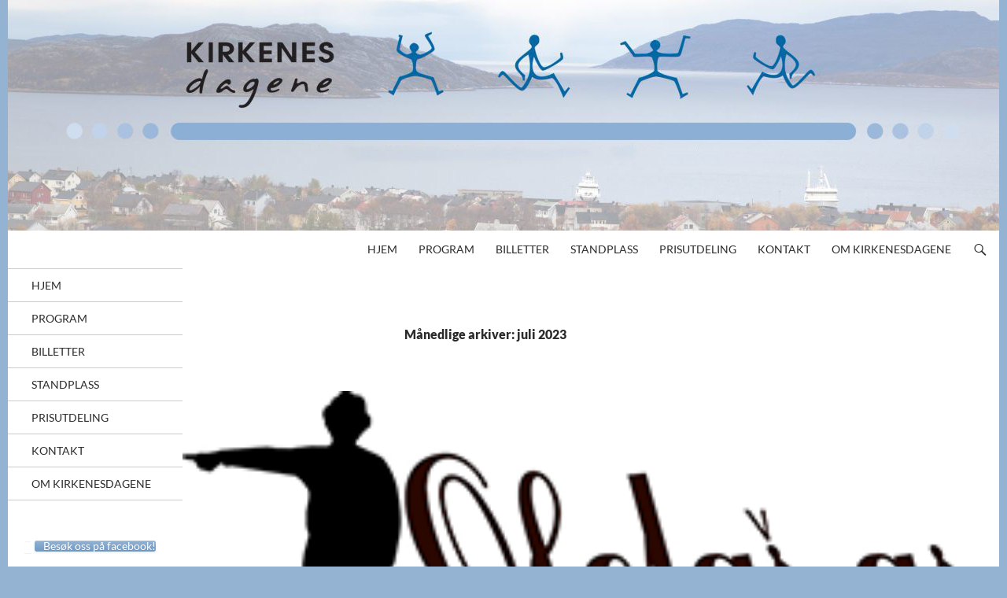

--- FILE ---
content_type: text/html; charset=UTF-8
request_url: https://kirkenesdagene.no/2023/07/
body_size: 24587
content:
<!DOCTYPE html>
<!--[if IE 7]>
<html class="ie ie7" lang="nb-NO">
<![endif]-->
<!--[if IE 8]>
<html class="ie ie8" lang="nb-NO">
<![endif]-->
<!--[if !(IE 7) & !(IE 8)]><!-->
<html lang="nb-NO">
<!--<![endif]-->
<head>
	<meta charset="UTF-8">
	<meta name="viewport" content="width=device-width, initial-scale=1.0">
	<title>juli | 2023 | Kirkenesdagene</title>
	<link rel="profile" href="https://gmpg.org/xfn/11">
	<link rel="pingback" href="https://kirkenesdagene.no/xmlrpc.php">
	<!--[if lt IE 9]>
	<script src="https://kirkenesdagene.no/wp-content/themes/twentyfourteen/js/html5.js?ver=3.7.0"></script>
	<![endif]-->
	<meta name='robots' content='max-image-preview:large' />
<link rel='dns-prefetch' href='//platform-api.sharethis.com' />
<link rel="alternate" type="application/rss+xml" title="Kirkenesdagene &raquo; strøm" href="https://kirkenesdagene.no/feed/" />
<link rel="alternate" type="application/rss+xml" title="Kirkenesdagene &raquo; kommentarstrøm" href="https://kirkenesdagene.no/comments/feed/" />
<style id='wp-img-auto-sizes-contain-inline-css'>
img:is([sizes=auto i],[sizes^="auto," i]){contain-intrinsic-size:3000px 1500px}
/*# sourceURL=wp-img-auto-sizes-contain-inline-css */
</style>
<link rel='stylesheet' id='twb-open-sans-css' href='https://fonts.googleapis.com/css?family=Open+Sans%3A300%2C400%2C500%2C600%2C700%2C800&#038;display=swap&#038;ver=6.9' media='all' />
<link rel='stylesheet' id='twbbwg-global-css' href='https://kirkenesdagene.no/wp-content/plugins/photo-gallery/booster/assets/css/global.css?ver=1.0.0' media='all' />
<style id='wp-emoji-styles-inline-css'>

	img.wp-smiley, img.emoji {
		display: inline !important;
		border: none !important;
		box-shadow: none !important;
		height: 1em !important;
		width: 1em !important;
		margin: 0 0.07em !important;
		vertical-align: -0.1em !important;
		background: none !important;
		padding: 0 !important;
	}
/*# sourceURL=wp-emoji-styles-inline-css */
</style>
<style id='wp-block-library-inline-css'>
:root{--wp-block-synced-color:#7a00df;--wp-block-synced-color--rgb:122,0,223;--wp-bound-block-color:var(--wp-block-synced-color);--wp-editor-canvas-background:#ddd;--wp-admin-theme-color:#007cba;--wp-admin-theme-color--rgb:0,124,186;--wp-admin-theme-color-darker-10:#006ba1;--wp-admin-theme-color-darker-10--rgb:0,107,160.5;--wp-admin-theme-color-darker-20:#005a87;--wp-admin-theme-color-darker-20--rgb:0,90,135;--wp-admin-border-width-focus:2px}@media (min-resolution:192dpi){:root{--wp-admin-border-width-focus:1.5px}}.wp-element-button{cursor:pointer}:root .has-very-light-gray-background-color{background-color:#eee}:root .has-very-dark-gray-background-color{background-color:#313131}:root .has-very-light-gray-color{color:#eee}:root .has-very-dark-gray-color{color:#313131}:root .has-vivid-green-cyan-to-vivid-cyan-blue-gradient-background{background:linear-gradient(135deg,#00d084,#0693e3)}:root .has-purple-crush-gradient-background{background:linear-gradient(135deg,#34e2e4,#4721fb 50%,#ab1dfe)}:root .has-hazy-dawn-gradient-background{background:linear-gradient(135deg,#faaca8,#dad0ec)}:root .has-subdued-olive-gradient-background{background:linear-gradient(135deg,#fafae1,#67a671)}:root .has-atomic-cream-gradient-background{background:linear-gradient(135deg,#fdd79a,#004a59)}:root .has-nightshade-gradient-background{background:linear-gradient(135deg,#330968,#31cdcf)}:root .has-midnight-gradient-background{background:linear-gradient(135deg,#020381,#2874fc)}:root{--wp--preset--font-size--normal:16px;--wp--preset--font-size--huge:42px}.has-regular-font-size{font-size:1em}.has-larger-font-size{font-size:2.625em}.has-normal-font-size{font-size:var(--wp--preset--font-size--normal)}.has-huge-font-size{font-size:var(--wp--preset--font-size--huge)}.has-text-align-center{text-align:center}.has-text-align-left{text-align:left}.has-text-align-right{text-align:right}.has-fit-text{white-space:nowrap!important}#end-resizable-editor-section{display:none}.aligncenter{clear:both}.items-justified-left{justify-content:flex-start}.items-justified-center{justify-content:center}.items-justified-right{justify-content:flex-end}.items-justified-space-between{justify-content:space-between}.screen-reader-text{border:0;clip-path:inset(50%);height:1px;margin:-1px;overflow:hidden;padding:0;position:absolute;width:1px;word-wrap:normal!important}.screen-reader-text:focus{background-color:#ddd;clip-path:none;color:#444;display:block;font-size:1em;height:auto;left:5px;line-height:normal;padding:15px 23px 14px;text-decoration:none;top:5px;width:auto;z-index:100000}html :where(.has-border-color){border-style:solid}html :where([style*=border-top-color]){border-top-style:solid}html :where([style*=border-right-color]){border-right-style:solid}html :where([style*=border-bottom-color]){border-bottom-style:solid}html :where([style*=border-left-color]){border-left-style:solid}html :where([style*=border-width]){border-style:solid}html :where([style*=border-top-width]){border-top-style:solid}html :where([style*=border-right-width]){border-right-style:solid}html :where([style*=border-bottom-width]){border-bottom-style:solid}html :where([style*=border-left-width]){border-left-style:solid}html :where(img[class*=wp-image-]){height:auto;max-width:100%}:where(figure){margin:0 0 1em}html :where(.is-position-sticky){--wp-admin--admin-bar--position-offset:var(--wp-admin--admin-bar--height,0px)}@media screen and (max-width:600px){html :where(.is-position-sticky){--wp-admin--admin-bar--position-offset:0px}}

/*# sourceURL=wp-block-library-inline-css */
</style><style id='wp-block-gallery-inline-css'>
.blocks-gallery-grid:not(.has-nested-images),.wp-block-gallery:not(.has-nested-images){display:flex;flex-wrap:wrap;list-style-type:none;margin:0;padding:0}.blocks-gallery-grid:not(.has-nested-images) .blocks-gallery-image,.blocks-gallery-grid:not(.has-nested-images) .blocks-gallery-item,.wp-block-gallery:not(.has-nested-images) .blocks-gallery-image,.wp-block-gallery:not(.has-nested-images) .blocks-gallery-item{display:flex;flex-direction:column;flex-grow:1;justify-content:center;margin:0 1em 1em 0;position:relative;width:calc(50% - 1em)}.blocks-gallery-grid:not(.has-nested-images) .blocks-gallery-image:nth-of-type(2n),.blocks-gallery-grid:not(.has-nested-images) .blocks-gallery-item:nth-of-type(2n),.wp-block-gallery:not(.has-nested-images) .blocks-gallery-image:nth-of-type(2n),.wp-block-gallery:not(.has-nested-images) .blocks-gallery-item:nth-of-type(2n){margin-right:0}.blocks-gallery-grid:not(.has-nested-images) .blocks-gallery-image figure,.blocks-gallery-grid:not(.has-nested-images) .blocks-gallery-item figure,.wp-block-gallery:not(.has-nested-images) .blocks-gallery-image figure,.wp-block-gallery:not(.has-nested-images) .blocks-gallery-item figure{align-items:flex-end;display:flex;height:100%;justify-content:flex-start;margin:0}.blocks-gallery-grid:not(.has-nested-images) .blocks-gallery-image img,.blocks-gallery-grid:not(.has-nested-images) .blocks-gallery-item img,.wp-block-gallery:not(.has-nested-images) .blocks-gallery-image img,.wp-block-gallery:not(.has-nested-images) .blocks-gallery-item img{display:block;height:auto;max-width:100%;width:auto}.blocks-gallery-grid:not(.has-nested-images) .blocks-gallery-image figcaption,.blocks-gallery-grid:not(.has-nested-images) .blocks-gallery-item figcaption,.wp-block-gallery:not(.has-nested-images) .blocks-gallery-image figcaption,.wp-block-gallery:not(.has-nested-images) .blocks-gallery-item figcaption{background:linear-gradient(0deg,#000000b3,#0000004d 70%,#0000);bottom:0;box-sizing:border-box;color:#fff;font-size:.8em;margin:0;max-height:100%;overflow:auto;padding:3em .77em .7em;position:absolute;text-align:center;width:100%;z-index:2}.blocks-gallery-grid:not(.has-nested-images) .blocks-gallery-image figcaption img,.blocks-gallery-grid:not(.has-nested-images) .blocks-gallery-item figcaption img,.wp-block-gallery:not(.has-nested-images) .blocks-gallery-image figcaption img,.wp-block-gallery:not(.has-nested-images) .blocks-gallery-item figcaption img{display:inline}.blocks-gallery-grid:not(.has-nested-images) figcaption,.wp-block-gallery:not(.has-nested-images) figcaption{flex-grow:1}.blocks-gallery-grid:not(.has-nested-images).is-cropped .blocks-gallery-image a,.blocks-gallery-grid:not(.has-nested-images).is-cropped .blocks-gallery-image img,.blocks-gallery-grid:not(.has-nested-images).is-cropped .blocks-gallery-item a,.blocks-gallery-grid:not(.has-nested-images).is-cropped .blocks-gallery-item img,.wp-block-gallery:not(.has-nested-images).is-cropped .blocks-gallery-image a,.wp-block-gallery:not(.has-nested-images).is-cropped .blocks-gallery-image img,.wp-block-gallery:not(.has-nested-images).is-cropped .blocks-gallery-item a,.wp-block-gallery:not(.has-nested-images).is-cropped .blocks-gallery-item img{flex:1;height:100%;object-fit:cover;width:100%}.blocks-gallery-grid:not(.has-nested-images).columns-1 .blocks-gallery-image,.blocks-gallery-grid:not(.has-nested-images).columns-1 .blocks-gallery-item,.wp-block-gallery:not(.has-nested-images).columns-1 .blocks-gallery-image,.wp-block-gallery:not(.has-nested-images).columns-1 .blocks-gallery-item{margin-right:0;width:100%}@media (min-width:600px){.blocks-gallery-grid:not(.has-nested-images).columns-3 .blocks-gallery-image,.blocks-gallery-grid:not(.has-nested-images).columns-3 .blocks-gallery-item,.wp-block-gallery:not(.has-nested-images).columns-3 .blocks-gallery-image,.wp-block-gallery:not(.has-nested-images).columns-3 .blocks-gallery-item{margin-right:1em;width:calc(33.33333% - .66667em)}.blocks-gallery-grid:not(.has-nested-images).columns-4 .blocks-gallery-image,.blocks-gallery-grid:not(.has-nested-images).columns-4 .blocks-gallery-item,.wp-block-gallery:not(.has-nested-images).columns-4 .blocks-gallery-image,.wp-block-gallery:not(.has-nested-images).columns-4 .blocks-gallery-item{margin-right:1em;width:calc(25% - .75em)}.blocks-gallery-grid:not(.has-nested-images).columns-5 .blocks-gallery-image,.blocks-gallery-grid:not(.has-nested-images).columns-5 .blocks-gallery-item,.wp-block-gallery:not(.has-nested-images).columns-5 .blocks-gallery-image,.wp-block-gallery:not(.has-nested-images).columns-5 .blocks-gallery-item{margin-right:1em;width:calc(20% - .8em)}.blocks-gallery-grid:not(.has-nested-images).columns-6 .blocks-gallery-image,.blocks-gallery-grid:not(.has-nested-images).columns-6 .blocks-gallery-item,.wp-block-gallery:not(.has-nested-images).columns-6 .blocks-gallery-image,.wp-block-gallery:not(.has-nested-images).columns-6 .blocks-gallery-item{margin-right:1em;width:calc(16.66667% - .83333em)}.blocks-gallery-grid:not(.has-nested-images).columns-7 .blocks-gallery-image,.blocks-gallery-grid:not(.has-nested-images).columns-7 .blocks-gallery-item,.wp-block-gallery:not(.has-nested-images).columns-7 .blocks-gallery-image,.wp-block-gallery:not(.has-nested-images).columns-7 .blocks-gallery-item{margin-right:1em;width:calc(14.28571% - .85714em)}.blocks-gallery-grid:not(.has-nested-images).columns-8 .blocks-gallery-image,.blocks-gallery-grid:not(.has-nested-images).columns-8 .blocks-gallery-item,.wp-block-gallery:not(.has-nested-images).columns-8 .blocks-gallery-image,.wp-block-gallery:not(.has-nested-images).columns-8 .blocks-gallery-item{margin-right:1em;width:calc(12.5% - .875em)}.blocks-gallery-grid:not(.has-nested-images).columns-1 .blocks-gallery-image:nth-of-type(1n),.blocks-gallery-grid:not(.has-nested-images).columns-1 .blocks-gallery-item:nth-of-type(1n),.blocks-gallery-grid:not(.has-nested-images).columns-2 .blocks-gallery-image:nth-of-type(2n),.blocks-gallery-grid:not(.has-nested-images).columns-2 .blocks-gallery-item:nth-of-type(2n),.blocks-gallery-grid:not(.has-nested-images).columns-3 .blocks-gallery-image:nth-of-type(3n),.blocks-gallery-grid:not(.has-nested-images).columns-3 .blocks-gallery-item:nth-of-type(3n),.blocks-gallery-grid:not(.has-nested-images).columns-4 .blocks-gallery-image:nth-of-type(4n),.blocks-gallery-grid:not(.has-nested-images).columns-4 .blocks-gallery-item:nth-of-type(4n),.blocks-gallery-grid:not(.has-nested-images).columns-5 .blocks-gallery-image:nth-of-type(5n),.blocks-gallery-grid:not(.has-nested-images).columns-5 .blocks-gallery-item:nth-of-type(5n),.blocks-gallery-grid:not(.has-nested-images).columns-6 .blocks-gallery-image:nth-of-type(6n),.blocks-gallery-grid:not(.has-nested-images).columns-6 .blocks-gallery-item:nth-of-type(6n),.blocks-gallery-grid:not(.has-nested-images).columns-7 .blocks-gallery-image:nth-of-type(7n),.blocks-gallery-grid:not(.has-nested-images).columns-7 .blocks-gallery-item:nth-of-type(7n),.blocks-gallery-grid:not(.has-nested-images).columns-8 .blocks-gallery-image:nth-of-type(8n),.blocks-gallery-grid:not(.has-nested-images).columns-8 .blocks-gallery-item:nth-of-type(8n),.wp-block-gallery:not(.has-nested-images).columns-1 .blocks-gallery-image:nth-of-type(1n),.wp-block-gallery:not(.has-nested-images).columns-1 .blocks-gallery-item:nth-of-type(1n),.wp-block-gallery:not(.has-nested-images).columns-2 .blocks-gallery-image:nth-of-type(2n),.wp-block-gallery:not(.has-nested-images).columns-2 .blocks-gallery-item:nth-of-type(2n),.wp-block-gallery:not(.has-nested-images).columns-3 .blocks-gallery-image:nth-of-type(3n),.wp-block-gallery:not(.has-nested-images).columns-3 .blocks-gallery-item:nth-of-type(3n),.wp-block-gallery:not(.has-nested-images).columns-4 .blocks-gallery-image:nth-of-type(4n),.wp-block-gallery:not(.has-nested-images).columns-4 .blocks-gallery-item:nth-of-type(4n),.wp-block-gallery:not(.has-nested-images).columns-5 .blocks-gallery-image:nth-of-type(5n),.wp-block-gallery:not(.has-nested-images).columns-5 .blocks-gallery-item:nth-of-type(5n),.wp-block-gallery:not(.has-nested-images).columns-6 .blocks-gallery-image:nth-of-type(6n),.wp-block-gallery:not(.has-nested-images).columns-6 .blocks-gallery-item:nth-of-type(6n),.wp-block-gallery:not(.has-nested-images).columns-7 .blocks-gallery-image:nth-of-type(7n),.wp-block-gallery:not(.has-nested-images).columns-7 .blocks-gallery-item:nth-of-type(7n),.wp-block-gallery:not(.has-nested-images).columns-8 .blocks-gallery-image:nth-of-type(8n),.wp-block-gallery:not(.has-nested-images).columns-8 .blocks-gallery-item:nth-of-type(8n){margin-right:0}}.blocks-gallery-grid:not(.has-nested-images) .blocks-gallery-image:last-child,.blocks-gallery-grid:not(.has-nested-images) .blocks-gallery-item:last-child,.wp-block-gallery:not(.has-nested-images) .blocks-gallery-image:last-child,.wp-block-gallery:not(.has-nested-images) .blocks-gallery-item:last-child{margin-right:0}.blocks-gallery-grid:not(.has-nested-images).alignleft,.blocks-gallery-grid:not(.has-nested-images).alignright,.wp-block-gallery:not(.has-nested-images).alignleft,.wp-block-gallery:not(.has-nested-images).alignright{max-width:420px;width:100%}.blocks-gallery-grid:not(.has-nested-images).aligncenter .blocks-gallery-item figure,.wp-block-gallery:not(.has-nested-images).aligncenter .blocks-gallery-item figure{justify-content:center}.wp-block-gallery:not(.is-cropped) .blocks-gallery-item{align-self:flex-start}figure.wp-block-gallery.has-nested-images{align-items:normal}.wp-block-gallery.has-nested-images figure.wp-block-image:not(#individual-image){margin:0;width:calc(50% - var(--wp--style--unstable-gallery-gap, 16px)/2)}.wp-block-gallery.has-nested-images figure.wp-block-image{box-sizing:border-box;display:flex;flex-direction:column;flex-grow:1;justify-content:center;max-width:100%;position:relative}.wp-block-gallery.has-nested-images figure.wp-block-image>a,.wp-block-gallery.has-nested-images figure.wp-block-image>div{flex-direction:column;flex-grow:1;margin:0}.wp-block-gallery.has-nested-images figure.wp-block-image img{display:block;height:auto;max-width:100%!important;width:auto}.wp-block-gallery.has-nested-images figure.wp-block-image figcaption,.wp-block-gallery.has-nested-images figure.wp-block-image:has(figcaption):before{bottom:0;left:0;max-height:100%;position:absolute;right:0}.wp-block-gallery.has-nested-images figure.wp-block-image:has(figcaption):before{backdrop-filter:blur(3px);content:"";height:100%;-webkit-mask-image:linear-gradient(0deg,#000 20%,#0000);mask-image:linear-gradient(0deg,#000 20%,#0000);max-height:40%;pointer-events:none}.wp-block-gallery.has-nested-images figure.wp-block-image figcaption{box-sizing:border-box;color:#fff;font-size:13px;margin:0;overflow:auto;padding:1em;text-align:center;text-shadow:0 0 1.5px #000}.wp-block-gallery.has-nested-images figure.wp-block-image figcaption::-webkit-scrollbar{height:12px;width:12px}.wp-block-gallery.has-nested-images figure.wp-block-image figcaption::-webkit-scrollbar-track{background-color:initial}.wp-block-gallery.has-nested-images figure.wp-block-image figcaption::-webkit-scrollbar-thumb{background-clip:padding-box;background-color:initial;border:3px solid #0000;border-radius:8px}.wp-block-gallery.has-nested-images figure.wp-block-image figcaption:focus-within::-webkit-scrollbar-thumb,.wp-block-gallery.has-nested-images figure.wp-block-image figcaption:focus::-webkit-scrollbar-thumb,.wp-block-gallery.has-nested-images figure.wp-block-image figcaption:hover::-webkit-scrollbar-thumb{background-color:#fffc}.wp-block-gallery.has-nested-images figure.wp-block-image figcaption{scrollbar-color:#0000 #0000;scrollbar-gutter:stable both-edges;scrollbar-width:thin}.wp-block-gallery.has-nested-images figure.wp-block-image figcaption:focus,.wp-block-gallery.has-nested-images figure.wp-block-image figcaption:focus-within,.wp-block-gallery.has-nested-images figure.wp-block-image figcaption:hover{scrollbar-color:#fffc #0000}.wp-block-gallery.has-nested-images figure.wp-block-image figcaption{will-change:transform}@media (hover:none){.wp-block-gallery.has-nested-images figure.wp-block-image figcaption{scrollbar-color:#fffc #0000}}.wp-block-gallery.has-nested-images figure.wp-block-image figcaption{background:linear-gradient(0deg,#0006,#0000)}.wp-block-gallery.has-nested-images figure.wp-block-image figcaption img{display:inline}.wp-block-gallery.has-nested-images figure.wp-block-image figcaption a{color:inherit}.wp-block-gallery.has-nested-images figure.wp-block-image.has-custom-border img{box-sizing:border-box}.wp-block-gallery.has-nested-images figure.wp-block-image.has-custom-border>a,.wp-block-gallery.has-nested-images figure.wp-block-image.has-custom-border>div,.wp-block-gallery.has-nested-images figure.wp-block-image.is-style-rounded>a,.wp-block-gallery.has-nested-images figure.wp-block-image.is-style-rounded>div{flex:1 1 auto}.wp-block-gallery.has-nested-images figure.wp-block-image.has-custom-border figcaption,.wp-block-gallery.has-nested-images figure.wp-block-image.is-style-rounded figcaption{background:none;color:inherit;flex:initial;margin:0;padding:10px 10px 9px;position:relative;text-shadow:none}.wp-block-gallery.has-nested-images figure.wp-block-image.has-custom-border:before,.wp-block-gallery.has-nested-images figure.wp-block-image.is-style-rounded:before{content:none}.wp-block-gallery.has-nested-images figcaption{flex-basis:100%;flex-grow:1;text-align:center}.wp-block-gallery.has-nested-images:not(.is-cropped) figure.wp-block-image:not(#individual-image){margin-bottom:auto;margin-top:0}.wp-block-gallery.has-nested-images.is-cropped figure.wp-block-image:not(#individual-image){align-self:inherit}.wp-block-gallery.has-nested-images.is-cropped figure.wp-block-image:not(#individual-image)>a,.wp-block-gallery.has-nested-images.is-cropped figure.wp-block-image:not(#individual-image)>div:not(.components-drop-zone){display:flex}.wp-block-gallery.has-nested-images.is-cropped figure.wp-block-image:not(#individual-image) a,.wp-block-gallery.has-nested-images.is-cropped figure.wp-block-image:not(#individual-image) img{flex:1 0 0%;height:100%;object-fit:cover;width:100%}.wp-block-gallery.has-nested-images.columns-1 figure.wp-block-image:not(#individual-image){width:100%}@media (min-width:600px){.wp-block-gallery.has-nested-images.columns-3 figure.wp-block-image:not(#individual-image){width:calc(33.33333% - var(--wp--style--unstable-gallery-gap, 16px)*.66667)}.wp-block-gallery.has-nested-images.columns-4 figure.wp-block-image:not(#individual-image){width:calc(25% - var(--wp--style--unstable-gallery-gap, 16px)*.75)}.wp-block-gallery.has-nested-images.columns-5 figure.wp-block-image:not(#individual-image){width:calc(20% - var(--wp--style--unstable-gallery-gap, 16px)*.8)}.wp-block-gallery.has-nested-images.columns-6 figure.wp-block-image:not(#individual-image){width:calc(16.66667% - var(--wp--style--unstable-gallery-gap, 16px)*.83333)}.wp-block-gallery.has-nested-images.columns-7 figure.wp-block-image:not(#individual-image){width:calc(14.28571% - var(--wp--style--unstable-gallery-gap, 16px)*.85714)}.wp-block-gallery.has-nested-images.columns-8 figure.wp-block-image:not(#individual-image){width:calc(12.5% - var(--wp--style--unstable-gallery-gap, 16px)*.875)}.wp-block-gallery.has-nested-images.columns-default figure.wp-block-image:not(#individual-image){width:calc(33.33% - var(--wp--style--unstable-gallery-gap, 16px)*.66667)}.wp-block-gallery.has-nested-images.columns-default figure.wp-block-image:not(#individual-image):first-child:nth-last-child(2),.wp-block-gallery.has-nested-images.columns-default figure.wp-block-image:not(#individual-image):first-child:nth-last-child(2)~figure.wp-block-image:not(#individual-image){width:calc(50% - var(--wp--style--unstable-gallery-gap, 16px)*.5)}.wp-block-gallery.has-nested-images.columns-default figure.wp-block-image:not(#individual-image):first-child:last-child{width:100%}}.wp-block-gallery.has-nested-images.alignleft,.wp-block-gallery.has-nested-images.alignright{max-width:420px;width:100%}.wp-block-gallery.has-nested-images.aligncenter{justify-content:center}
/*# sourceURL=https://kirkenesdagene.no/wp-includes/blocks/gallery/style.min.css */
</style>
<style id='wp-block-gallery-theme-inline-css'>
.blocks-gallery-caption{color:#555;font-size:13px;text-align:center}.is-dark-theme .blocks-gallery-caption{color:#ffffffa6}
/*# sourceURL=https://kirkenesdagene.no/wp-includes/blocks/gallery/theme.min.css */
</style>
<style id='wp-block-image-inline-css'>
.wp-block-image>a,.wp-block-image>figure>a{display:inline-block}.wp-block-image img{box-sizing:border-box;height:auto;max-width:100%;vertical-align:bottom}@media not (prefers-reduced-motion){.wp-block-image img.hide{visibility:hidden}.wp-block-image img.show{animation:show-content-image .4s}}.wp-block-image[style*=border-radius] img,.wp-block-image[style*=border-radius]>a{border-radius:inherit}.wp-block-image.has-custom-border img{box-sizing:border-box}.wp-block-image.aligncenter{text-align:center}.wp-block-image.alignfull>a,.wp-block-image.alignwide>a{width:100%}.wp-block-image.alignfull img,.wp-block-image.alignwide img{height:auto;width:100%}.wp-block-image .aligncenter,.wp-block-image .alignleft,.wp-block-image .alignright,.wp-block-image.aligncenter,.wp-block-image.alignleft,.wp-block-image.alignright{display:table}.wp-block-image .aligncenter>figcaption,.wp-block-image .alignleft>figcaption,.wp-block-image .alignright>figcaption,.wp-block-image.aligncenter>figcaption,.wp-block-image.alignleft>figcaption,.wp-block-image.alignright>figcaption{caption-side:bottom;display:table-caption}.wp-block-image .alignleft{float:left;margin:.5em 1em .5em 0}.wp-block-image .alignright{float:right;margin:.5em 0 .5em 1em}.wp-block-image .aligncenter{margin-left:auto;margin-right:auto}.wp-block-image :where(figcaption){margin-bottom:1em;margin-top:.5em}.wp-block-image.is-style-circle-mask img{border-radius:9999px}@supports ((-webkit-mask-image:none) or (mask-image:none)) or (-webkit-mask-image:none){.wp-block-image.is-style-circle-mask img{border-radius:0;-webkit-mask-image:url('data:image/svg+xml;utf8,<svg viewBox="0 0 100 100" xmlns="http://www.w3.org/2000/svg"><circle cx="50" cy="50" r="50"/></svg>');mask-image:url('data:image/svg+xml;utf8,<svg viewBox="0 0 100 100" xmlns="http://www.w3.org/2000/svg"><circle cx="50" cy="50" r="50"/></svg>');mask-mode:alpha;-webkit-mask-position:center;mask-position:center;-webkit-mask-repeat:no-repeat;mask-repeat:no-repeat;-webkit-mask-size:contain;mask-size:contain}}:root :where(.wp-block-image.is-style-rounded img,.wp-block-image .is-style-rounded img){border-radius:9999px}.wp-block-image figure{margin:0}.wp-lightbox-container{display:flex;flex-direction:column;position:relative}.wp-lightbox-container img{cursor:zoom-in}.wp-lightbox-container img:hover+button{opacity:1}.wp-lightbox-container button{align-items:center;backdrop-filter:blur(16px) saturate(180%);background-color:#5a5a5a40;border:none;border-radius:4px;cursor:zoom-in;display:flex;height:20px;justify-content:center;opacity:0;padding:0;position:absolute;right:16px;text-align:center;top:16px;width:20px;z-index:100}@media not (prefers-reduced-motion){.wp-lightbox-container button{transition:opacity .2s ease}}.wp-lightbox-container button:focus-visible{outline:3px auto #5a5a5a40;outline:3px auto -webkit-focus-ring-color;outline-offset:3px}.wp-lightbox-container button:hover{cursor:pointer;opacity:1}.wp-lightbox-container button:focus{opacity:1}.wp-lightbox-container button:focus,.wp-lightbox-container button:hover,.wp-lightbox-container button:not(:hover):not(:active):not(.has-background){background-color:#5a5a5a40;border:none}.wp-lightbox-overlay{box-sizing:border-box;cursor:zoom-out;height:100vh;left:0;overflow:hidden;position:fixed;top:0;visibility:hidden;width:100%;z-index:100000}.wp-lightbox-overlay .close-button{align-items:center;cursor:pointer;display:flex;justify-content:center;min-height:40px;min-width:40px;padding:0;position:absolute;right:calc(env(safe-area-inset-right) + 16px);top:calc(env(safe-area-inset-top) + 16px);z-index:5000000}.wp-lightbox-overlay .close-button:focus,.wp-lightbox-overlay .close-button:hover,.wp-lightbox-overlay .close-button:not(:hover):not(:active):not(.has-background){background:none;border:none}.wp-lightbox-overlay .lightbox-image-container{height:var(--wp--lightbox-container-height);left:50%;overflow:hidden;position:absolute;top:50%;transform:translate(-50%,-50%);transform-origin:top left;width:var(--wp--lightbox-container-width);z-index:9999999999}.wp-lightbox-overlay .wp-block-image{align-items:center;box-sizing:border-box;display:flex;height:100%;justify-content:center;margin:0;position:relative;transform-origin:0 0;width:100%;z-index:3000000}.wp-lightbox-overlay .wp-block-image img{height:var(--wp--lightbox-image-height);min-height:var(--wp--lightbox-image-height);min-width:var(--wp--lightbox-image-width);width:var(--wp--lightbox-image-width)}.wp-lightbox-overlay .wp-block-image figcaption{display:none}.wp-lightbox-overlay button{background:none;border:none}.wp-lightbox-overlay .scrim{background-color:#fff;height:100%;opacity:.9;position:absolute;width:100%;z-index:2000000}.wp-lightbox-overlay.active{visibility:visible}@media not (prefers-reduced-motion){.wp-lightbox-overlay.active{animation:turn-on-visibility .25s both}.wp-lightbox-overlay.active img{animation:turn-on-visibility .35s both}.wp-lightbox-overlay.show-closing-animation:not(.active){animation:turn-off-visibility .35s both}.wp-lightbox-overlay.show-closing-animation:not(.active) img{animation:turn-off-visibility .25s both}.wp-lightbox-overlay.zoom.active{animation:none;opacity:1;visibility:visible}.wp-lightbox-overlay.zoom.active .lightbox-image-container{animation:lightbox-zoom-in .4s}.wp-lightbox-overlay.zoom.active .lightbox-image-container img{animation:none}.wp-lightbox-overlay.zoom.active .scrim{animation:turn-on-visibility .4s forwards}.wp-lightbox-overlay.zoom.show-closing-animation:not(.active){animation:none}.wp-lightbox-overlay.zoom.show-closing-animation:not(.active) .lightbox-image-container{animation:lightbox-zoom-out .4s}.wp-lightbox-overlay.zoom.show-closing-animation:not(.active) .lightbox-image-container img{animation:none}.wp-lightbox-overlay.zoom.show-closing-animation:not(.active) .scrim{animation:turn-off-visibility .4s forwards}}@keyframes show-content-image{0%{visibility:hidden}99%{visibility:hidden}to{visibility:visible}}@keyframes turn-on-visibility{0%{opacity:0}to{opacity:1}}@keyframes turn-off-visibility{0%{opacity:1;visibility:visible}99%{opacity:0;visibility:visible}to{opacity:0;visibility:hidden}}@keyframes lightbox-zoom-in{0%{transform:translate(calc((-100vw + var(--wp--lightbox-scrollbar-width))/2 + var(--wp--lightbox-initial-left-position)),calc(-50vh + var(--wp--lightbox-initial-top-position))) scale(var(--wp--lightbox-scale))}to{transform:translate(-50%,-50%) scale(1)}}@keyframes lightbox-zoom-out{0%{transform:translate(-50%,-50%) scale(1);visibility:visible}99%{visibility:visible}to{transform:translate(calc((-100vw + var(--wp--lightbox-scrollbar-width))/2 + var(--wp--lightbox-initial-left-position)),calc(-50vh + var(--wp--lightbox-initial-top-position))) scale(var(--wp--lightbox-scale));visibility:hidden}}
/*# sourceURL=https://kirkenesdagene.no/wp-includes/blocks/image/style.min.css */
</style>
<style id='wp-block-image-theme-inline-css'>
:root :where(.wp-block-image figcaption){color:#555;font-size:13px;text-align:center}.is-dark-theme :root :where(.wp-block-image figcaption){color:#ffffffa6}.wp-block-image{margin:0 0 1em}
/*# sourceURL=https://kirkenesdagene.no/wp-includes/blocks/image/theme.min.css */
</style>
<style id='global-styles-inline-css'>
:root{--wp--preset--aspect-ratio--square: 1;--wp--preset--aspect-ratio--4-3: 4/3;--wp--preset--aspect-ratio--3-4: 3/4;--wp--preset--aspect-ratio--3-2: 3/2;--wp--preset--aspect-ratio--2-3: 2/3;--wp--preset--aspect-ratio--16-9: 16/9;--wp--preset--aspect-ratio--9-16: 9/16;--wp--preset--color--black: #ffffff;--wp--preset--color--cyan-bluish-gray: #abb8c3;--wp--preset--color--white: #fff;--wp--preset--color--pale-pink: #f78da7;--wp--preset--color--vivid-red: #cf2e2e;--wp--preset--color--luminous-vivid-orange: #ff6900;--wp--preset--color--luminous-vivid-amber: #fcb900;--wp--preset--color--light-green-cyan: #7bdcb5;--wp--preset--color--vivid-green-cyan: #00d084;--wp--preset--color--pale-cyan-blue: #8ed1fc;--wp--preset--color--vivid-cyan-blue: #0693e3;--wp--preset--color--vivid-purple: #9b51e0;--wp--preset--color--green: #ffffff;--wp--preset--color--dark-gray: #2b2b2b;--wp--preset--color--medium-gray: #767676;--wp--preset--color--light-gray: #f5f5f5;--wp--preset--gradient--vivid-cyan-blue-to-vivid-purple: linear-gradient(135deg,rgb(6,147,227) 0%,rgb(155,81,224) 100%);--wp--preset--gradient--light-green-cyan-to-vivid-green-cyan: linear-gradient(135deg,rgb(122,220,180) 0%,rgb(0,208,130) 100%);--wp--preset--gradient--luminous-vivid-amber-to-luminous-vivid-orange: linear-gradient(135deg,rgb(252,185,0) 0%,rgb(255,105,0) 100%);--wp--preset--gradient--luminous-vivid-orange-to-vivid-red: linear-gradient(135deg,rgb(255,105,0) 0%,rgb(207,46,46) 100%);--wp--preset--gradient--very-light-gray-to-cyan-bluish-gray: linear-gradient(135deg,rgb(238,238,238) 0%,rgb(169,184,195) 100%);--wp--preset--gradient--cool-to-warm-spectrum: linear-gradient(135deg,rgb(74,234,220) 0%,rgb(151,120,209) 20%,rgb(207,42,186) 40%,rgb(238,44,130) 60%,rgb(251,105,98) 80%,rgb(254,248,76) 100%);--wp--preset--gradient--blush-light-purple: linear-gradient(135deg,rgb(255,206,236) 0%,rgb(152,150,240) 100%);--wp--preset--gradient--blush-bordeaux: linear-gradient(135deg,rgb(254,205,165) 0%,rgb(254,45,45) 50%,rgb(107,0,62) 100%);--wp--preset--gradient--luminous-dusk: linear-gradient(135deg,rgb(255,203,112) 0%,rgb(199,81,192) 50%,rgb(65,88,208) 100%);--wp--preset--gradient--pale-ocean: linear-gradient(135deg,rgb(255,245,203) 0%,rgb(182,227,212) 50%,rgb(51,167,181) 100%);--wp--preset--gradient--electric-grass: linear-gradient(135deg,rgb(202,248,128) 0%,rgb(113,206,126) 100%);--wp--preset--gradient--midnight: linear-gradient(135deg,rgb(2,3,129) 0%,rgb(40,116,252) 100%);--wp--preset--font-size--small: 13px;--wp--preset--font-size--medium: 20px;--wp--preset--font-size--large: 36px;--wp--preset--font-size--x-large: 42px;--wp--preset--spacing--20: 0.44rem;--wp--preset--spacing--30: 0.67rem;--wp--preset--spacing--40: 1rem;--wp--preset--spacing--50: 1.5rem;--wp--preset--spacing--60: 2.25rem;--wp--preset--spacing--70: 3.38rem;--wp--preset--spacing--80: 5.06rem;--wp--preset--shadow--natural: 6px 6px 9px rgba(0, 0, 0, 0.2);--wp--preset--shadow--deep: 12px 12px 50px rgba(0, 0, 0, 0.4);--wp--preset--shadow--sharp: 6px 6px 0px rgba(0, 0, 0, 0.2);--wp--preset--shadow--outlined: 6px 6px 0px -3px rgb(255, 255, 255), 6px 6px rgb(0, 0, 0);--wp--preset--shadow--crisp: 6px 6px 0px rgb(0, 0, 0);}:where(.is-layout-flex){gap: 0.5em;}:where(.is-layout-grid){gap: 0.5em;}body .is-layout-flex{display: flex;}.is-layout-flex{flex-wrap: wrap;align-items: center;}.is-layout-flex > :is(*, div){margin: 0;}body .is-layout-grid{display: grid;}.is-layout-grid > :is(*, div){margin: 0;}:where(.wp-block-columns.is-layout-flex){gap: 2em;}:where(.wp-block-columns.is-layout-grid){gap: 2em;}:where(.wp-block-post-template.is-layout-flex){gap: 1.25em;}:where(.wp-block-post-template.is-layout-grid){gap: 1.25em;}.has-black-color{color: var(--wp--preset--color--black) !important;}.has-cyan-bluish-gray-color{color: var(--wp--preset--color--cyan-bluish-gray) !important;}.has-white-color{color: var(--wp--preset--color--white) !important;}.has-pale-pink-color{color: var(--wp--preset--color--pale-pink) !important;}.has-vivid-red-color{color: var(--wp--preset--color--vivid-red) !important;}.has-luminous-vivid-orange-color{color: var(--wp--preset--color--luminous-vivid-orange) !important;}.has-luminous-vivid-amber-color{color: var(--wp--preset--color--luminous-vivid-amber) !important;}.has-light-green-cyan-color{color: var(--wp--preset--color--light-green-cyan) !important;}.has-vivid-green-cyan-color{color: var(--wp--preset--color--vivid-green-cyan) !important;}.has-pale-cyan-blue-color{color: var(--wp--preset--color--pale-cyan-blue) !important;}.has-vivid-cyan-blue-color{color: var(--wp--preset--color--vivid-cyan-blue) !important;}.has-vivid-purple-color{color: var(--wp--preset--color--vivid-purple) !important;}.has-black-background-color{background-color: var(--wp--preset--color--black) !important;}.has-cyan-bluish-gray-background-color{background-color: var(--wp--preset--color--cyan-bluish-gray) !important;}.has-white-background-color{background-color: var(--wp--preset--color--white) !important;}.has-pale-pink-background-color{background-color: var(--wp--preset--color--pale-pink) !important;}.has-vivid-red-background-color{background-color: var(--wp--preset--color--vivid-red) !important;}.has-luminous-vivid-orange-background-color{background-color: var(--wp--preset--color--luminous-vivid-orange) !important;}.has-luminous-vivid-amber-background-color{background-color: var(--wp--preset--color--luminous-vivid-amber) !important;}.has-light-green-cyan-background-color{background-color: var(--wp--preset--color--light-green-cyan) !important;}.has-vivid-green-cyan-background-color{background-color: var(--wp--preset--color--vivid-green-cyan) !important;}.has-pale-cyan-blue-background-color{background-color: var(--wp--preset--color--pale-cyan-blue) !important;}.has-vivid-cyan-blue-background-color{background-color: var(--wp--preset--color--vivid-cyan-blue) !important;}.has-vivid-purple-background-color{background-color: var(--wp--preset--color--vivid-purple) !important;}.has-black-border-color{border-color: var(--wp--preset--color--black) !important;}.has-cyan-bluish-gray-border-color{border-color: var(--wp--preset--color--cyan-bluish-gray) !important;}.has-white-border-color{border-color: var(--wp--preset--color--white) !important;}.has-pale-pink-border-color{border-color: var(--wp--preset--color--pale-pink) !important;}.has-vivid-red-border-color{border-color: var(--wp--preset--color--vivid-red) !important;}.has-luminous-vivid-orange-border-color{border-color: var(--wp--preset--color--luminous-vivid-orange) !important;}.has-luminous-vivid-amber-border-color{border-color: var(--wp--preset--color--luminous-vivid-amber) !important;}.has-light-green-cyan-border-color{border-color: var(--wp--preset--color--light-green-cyan) !important;}.has-vivid-green-cyan-border-color{border-color: var(--wp--preset--color--vivid-green-cyan) !important;}.has-pale-cyan-blue-border-color{border-color: var(--wp--preset--color--pale-cyan-blue) !important;}.has-vivid-cyan-blue-border-color{border-color: var(--wp--preset--color--vivid-cyan-blue) !important;}.has-vivid-purple-border-color{border-color: var(--wp--preset--color--vivid-purple) !important;}.has-vivid-cyan-blue-to-vivid-purple-gradient-background{background: var(--wp--preset--gradient--vivid-cyan-blue-to-vivid-purple) !important;}.has-light-green-cyan-to-vivid-green-cyan-gradient-background{background: var(--wp--preset--gradient--light-green-cyan-to-vivid-green-cyan) !important;}.has-luminous-vivid-amber-to-luminous-vivid-orange-gradient-background{background: var(--wp--preset--gradient--luminous-vivid-amber-to-luminous-vivid-orange) !important;}.has-luminous-vivid-orange-to-vivid-red-gradient-background{background: var(--wp--preset--gradient--luminous-vivid-orange-to-vivid-red) !important;}.has-very-light-gray-to-cyan-bluish-gray-gradient-background{background: var(--wp--preset--gradient--very-light-gray-to-cyan-bluish-gray) !important;}.has-cool-to-warm-spectrum-gradient-background{background: var(--wp--preset--gradient--cool-to-warm-spectrum) !important;}.has-blush-light-purple-gradient-background{background: var(--wp--preset--gradient--blush-light-purple) !important;}.has-blush-bordeaux-gradient-background{background: var(--wp--preset--gradient--blush-bordeaux) !important;}.has-luminous-dusk-gradient-background{background: var(--wp--preset--gradient--luminous-dusk) !important;}.has-pale-ocean-gradient-background{background: var(--wp--preset--gradient--pale-ocean) !important;}.has-electric-grass-gradient-background{background: var(--wp--preset--gradient--electric-grass) !important;}.has-midnight-gradient-background{background: var(--wp--preset--gradient--midnight) !important;}.has-small-font-size{font-size: var(--wp--preset--font-size--small) !important;}.has-medium-font-size{font-size: var(--wp--preset--font-size--medium) !important;}.has-large-font-size{font-size: var(--wp--preset--font-size--large) !important;}.has-x-large-font-size{font-size: var(--wp--preset--font-size--x-large) !important;}
/*# sourceURL=global-styles-inline-css */
</style>
<style id='core-block-supports-inline-css'>
.wp-block-gallery.wp-block-gallery-1{--wp--style--unstable-gallery-gap:var( --wp--style--gallery-gap-default, var( --gallery-block--gutter-size, var( --wp--style--block-gap, 0.5em ) ) );gap:var( --wp--style--gallery-gap-default, var( --gallery-block--gutter-size, var( --wp--style--block-gap, 0.5em ) ) );}
/*# sourceURL=core-block-supports-inline-css */
</style>

<style id='classic-theme-styles-inline-css'>
/*! This file is auto-generated */
.wp-block-button__link{color:#fff;background-color:#32373c;border-radius:9999px;box-shadow:none;text-decoration:none;padding:calc(.667em + 2px) calc(1.333em + 2px);font-size:1.125em}.wp-block-file__button{background:#32373c;color:#fff;text-decoration:none}
/*# sourceURL=/wp-includes/css/classic-themes.min.css */
</style>
<link rel='stylesheet' id='dslc-fontawesome-css' href='https://kirkenesdagene.no/wp-content/plugins/live-composer-page-builder/css/font-awesome.css?ver=2.0.9' media='all' />
<link rel='stylesheet' id='dslc-plugins-css-css' href='https://kirkenesdagene.no/wp-content/plugins/live-composer-page-builder/css/dist/frontend.plugins.min.css?ver=2.0.9' media='all' />
<link rel='stylesheet' id='dslc-frontend-css-css' href='https://kirkenesdagene.no/wp-content/plugins/live-composer-page-builder/css/dist/frontend.min.css?ver=2.0.9' media='all' />
<link rel='stylesheet' id='bwg_fonts-css' href='https://kirkenesdagene.no/wp-content/plugins/photo-gallery/css/bwg-fonts/fonts.css?ver=0.0.1' media='all' />
<link rel='stylesheet' id='sumoselect-css' href='https://kirkenesdagene.no/wp-content/plugins/photo-gallery/css/sumoselect.min.css?ver=3.4.6' media='all' />
<link rel='stylesheet' id='mCustomScrollbar-css' href='https://kirkenesdagene.no/wp-content/plugins/photo-gallery/css/jquery.mCustomScrollbar.min.css?ver=3.1.5' media='all' />
<link rel='stylesheet' id='bwg_frontend-css' href='https://kirkenesdagene.no/wp-content/plugins/photo-gallery/css/styles.min.css?ver=1.8.37' media='all' />
<link rel='stylesheet' id='sow-button-base-css' href='https://kirkenesdagene.no/wp-content/plugins/so-widgets-bundle/widgets/button/css/style.css?ver=1.70.4' media='all' />
<link rel='stylesheet' id='sow-button-atom-5665f84b588d-css' href='https://kirkenesdagene.no/wp-content/uploads/siteorigin-widgets/sow-button-atom-5665f84b588d.css?ver=6.9' media='all' />
<link rel='stylesheet' id='twentyfourteen-lato-css' href='https://kirkenesdagene.no/wp-content/themes/twentyfourteen/fonts/font-lato.css?ver=20230328' media='all' />
<link rel='stylesheet' id='genericons-css' href='https://kirkenesdagene.no/wp-content/themes/twentyfourteen/genericons/genericons.css?ver=3.0.3' media='all' />
<link rel='stylesheet' id='twentyfourteen-style-css' href='https://kirkenesdagene.no/wp-content/themes/twentyfourteen-child/style.css?ver=20250415' media='all' />
<link rel='stylesheet' id='twentyfourteen-block-style-css' href='https://kirkenesdagene.no/wp-content/themes/twentyfourteen/css/blocks.css?ver=20240708' media='all' />
<link rel='stylesheet' id='tablepress-default-css' href='https://kirkenesdagene.no/wp-content/plugins/tablepress/css/build/default.css?ver=3.2.6' media='all' />
<script src="https://kirkenesdagene.no/wp-includes/js/jquery/jquery.min.js?ver=3.7.1" id="jquery-core-js"></script>
<script src="https://kirkenesdagene.no/wp-includes/js/jquery/jquery-migrate.min.js?ver=3.4.1" id="jquery-migrate-js"></script>
<script src="https://kirkenesdagene.no/wp-content/plugins/photo-gallery/booster/assets/js/circle-progress.js?ver=1.2.2" id="twbbwg-circle-js"></script>
<script id="twbbwg-global-js-extra">
var twb = {"nonce":"1a5ae18049","ajax_url":"https://kirkenesdagene.no/wp-admin/admin-ajax.php","plugin_url":"https://kirkenesdagene.no/wp-content/plugins/photo-gallery/booster","href":"https://kirkenesdagene.no/wp-admin/admin.php?page=twbbwg_photo-gallery"};
var twb = {"nonce":"1a5ae18049","ajax_url":"https://kirkenesdagene.no/wp-admin/admin-ajax.php","plugin_url":"https://kirkenesdagene.no/wp-content/plugins/photo-gallery/booster","href":"https://kirkenesdagene.no/wp-admin/admin.php?page=twbbwg_photo-gallery"};
//# sourceURL=twbbwg-global-js-extra
</script>
<script src="https://kirkenesdagene.no/wp-content/plugins/photo-gallery/booster/assets/js/global.js?ver=1.0.0" id="twbbwg-global-js"></script>
<script src="https://kirkenesdagene.no/wp-content/plugins/live-composer-page-builder/js/dist/client_plugins.min.js?ver=2.0.9" id="dslc-plugins-js-js"></script>
<script src="https://kirkenesdagene.no/wp-content/plugins/photo-gallery/js/jquery.sumoselect.min.js?ver=3.4.6" id="sumoselect-js"></script>
<script src="https://kirkenesdagene.no/wp-content/plugins/photo-gallery/js/tocca.min.js?ver=2.0.9" id="bwg_mobile-js"></script>
<script src="https://kirkenesdagene.no/wp-content/plugins/photo-gallery/js/jquery.mCustomScrollbar.concat.min.js?ver=3.1.5" id="mCustomScrollbar-js"></script>
<script src="https://kirkenesdagene.no/wp-content/plugins/photo-gallery/js/jquery.fullscreen.min.js?ver=0.6.0" id="jquery-fullscreen-js"></script>
<script id="bwg_frontend-js-extra">
var bwg_objectsL10n = {"bwg_field_required":"field is required.","bwg_mail_validation":"This is not a valid email address.","bwg_search_result":"There are no images matching your search.","bwg_select_tag":"Select Tag","bwg_order_by":"Order By","bwg_search":"Search","bwg_show_ecommerce":"Show Ecommerce","bwg_hide_ecommerce":"Hide Ecommerce","bwg_show_comments":"Show Comments","bwg_hide_comments":"Hide Comments","bwg_restore":"Restore","bwg_maximize":"Maximize","bwg_fullscreen":"Fullscreen","bwg_exit_fullscreen":"Exit Fullscreen","bwg_search_tag":"SEARCH...","bwg_tag_no_match":"No tags found","bwg_all_tags_selected":"All tags selected","bwg_tags_selected":"tags selected","play":"Play","pause":"Pause","is_pro":"","bwg_play":"Play","bwg_pause":"Pause","bwg_hide_info":"Hide info","bwg_show_info":"Show info","bwg_hide_rating":"Hide rating","bwg_show_rating":"Show rating","ok":"Ok","cancel":"Cancel","select_all":"Select all","lazy_load":"0","lazy_loader":"https://kirkenesdagene.no/wp-content/plugins/photo-gallery/images/ajax_loader.png","front_ajax":"0","bwg_tag_see_all":"see all tags","bwg_tag_see_less":"see less tags"};
//# sourceURL=bwg_frontend-js-extra
</script>
<script src="https://kirkenesdagene.no/wp-content/plugins/photo-gallery/js/scripts.min.js?ver=1.8.37" id="bwg_frontend-js"></script>
<script src="//platform-api.sharethis.com/js/sharethis.js?ver=8.5.3#property=668e342a742575001a18af93&amp;product=gdpr-compliance-tool-v2&amp;source=simple-share-buttons-adder-wordpress" id="simple-share-buttons-adder-mu-js"></script>
<script src="https://kirkenesdagene.no/wp-content/themes/twentyfourteen/js/functions.js?ver=20230526" id="twentyfourteen-script-js" defer data-wp-strategy="defer"></script>
<link rel="https://api.w.org/" href="https://kirkenesdagene.no/wp-json/" /><link rel="EditURI" type="application/rsd+xml" title="RSD" href="https://kirkenesdagene.no/xmlrpc.php?rsd" />
<meta name="generator" content="WordPress 6.9" />
<style id="fourteen-colors" type="text/css">/* Custom Contrast Color */
		.site:before,
		#secondary,
		.site-header,
		.site-footer,
		.menu-toggle,
		.featured-content,
		.featured-content .entry-header,
		.slider-direction-nav a,
		.ie8 .featured-content,
		.ie8 .site:before,
		.has-black-background-color {
			background-color: #ffffff;
		}

		.has-black-color {
			color: #ffffff;
		}

		.grid .featured-content .entry-header,
		.ie8 .grid .featured-content .entry-header {
			border-color: #ffffff;
		}

		.slider-control-paging a:before {
			background-color: rgba(255,255,255,.33);
		}

		.hentry .mejs-mediaelement,
		.widget .mejs-mediaelement,
 		.hentry .mejs-container .mejs-controls,
 		.widget .mejs-container .mejs-controls {
			background: #ffffff;
		}

		/* Player controls need separation from the contrast background */
		.primary-sidebar .mejs-controls,
		.site-footer .mejs-controls {
			border: 1px solid;
		}
		
			.site-description,
			.secondary-navigation a,
			.widget,
			.widget a,
			.widget-title,
			.widget-title a,
			.widget_calendar caption,
			.site-header a,
			.site-title a,
			.site-title a:hover,
			.menu-toggle:before,
			.site-footer,
			.site-footer a,
			.featured-content a,
			.featured-content .entry-meta,
			.slider-direction-nav a:before,
			.hentry .mejs-container .mejs-controls .mejs-time span,
			.widget .mejs-container .mejs-controls .mejs-time span,
			.hentry .mejs-controls .mejs-button button,
			.widget .mejs-controls .mejs-button button {
				color: #2b2b2b;
			}

			@media screen and (min-width: 783px) {
				.primary-navigation ul ul a {
					color: #fff;
				}
			}

			@media screen and (min-width: 1008px) {
				.secondary-navigation ul ul a,
				.secondary-navigation li:hover > a,
				.secondary-navigation li.focus > a {
					color: #fff;
				}
			}

			.widget_calendar tbody a,
			.site-footer .widget_calendar tbody a,
			.slider-direction-nav a:hover:before {
				color: #fff;
			}

			.slider-control-paging a:before {
				background-color: rgba(0, 0, 0, .33);
			}

			.featured-content {
				background-image: url(https://kirkenesdagene.no/wp-content/plugins/fourteen-colors/pattern-dark-inverse.svg);
			}

			.site-navigation li,
			#secondary,
			.secondary-navigation,
			.secondary-navigation li,
			.widget table,
			.widget th,
			.widget td,
			.widget_archive li,
			.widget_categories li,
			.widget_links li,
			.widget_meta li,
			.widget_nav_menu li,
			.widget_pages li,
			.widget_recent_comments li,
			.widget_recent_entries li,
			.widget_text li,
			.widget_categories li ul,
			.widget_nav_menu li ul,
			.widget_pages li ul,
			.widget_text li ul,
			.widget abbr[title] {
				border-color: rgba(0, 0, 0, .2);
			}

			.widget input,
			.widget textarea {
				background-color: rgba(0, 0, 0, .02);
				border-color: rgba(0, 0, 0, .2);
				color: #000;
			}

			.widget input:focus, .widget textarea:focus {
				border-color: rgba(0, 0, 0, 0.4);
			}

			.widget_twentyfourteen_ephemera .entry-meta a {
				color: rgba(0, 0, 0, 0.7);
			}

			.widget_twentyfourteen_ephemera > ol > li {
				border-bottom-color: rgba(0, 0, 0, 0.2);
			}

			#supplementary + .site-info {
				border-top: 1px solid rgba(0, 0, 0, 0.2);
			}

			.hentry .mejs-controls .mejs-time-rail .mejs-time-total,
			.widget .mejs-controls .mejs-time-rail .mejs-time-total,
			.hentry .mejs-controls .mejs-horizontal-volume-slider .mejs-horizontal-volume-total,
			.widget .mejs-controls .mejs-horizontal-volume-slider .mejs-horizontal-volume-total {
				background: rgba(0,0,0,.3);
			}

			.hentry .mejs-controls .mejs-time-rail .mejs-time-loaded,
			.widget .mejs-controls .mejs-time-rail .mejs-time-loaded,
			.hentry .mejs-controls .mejs-horizontal-volume-slider .mejs-horizontal-volume-current,
			.widget .mejs-controls .mejs-horizontal-volume-slider .mejs-horizontal-volume-current {
				background-color: #2b2b2b;
			}

			/* Override the site title color option with an over-qualified selector, as the option is hidden. */
			h1.site-title a {
				color: #2b2b2b;
			}
		
		.menu-toggle:active,
		.menu-toggle:focus,
		.menu-toggle:hover {
			background-color: #ffffff;
		}
		/* Custom accent color. */
		button,
		.button,
		.contributor-posts-link,
		input[type="button"],
		input[type="reset"],
		input[type="submit"],
		.search-toggle,
		.hentry .mejs-controls .mejs-time-rail .mejs-time-current,
		.widget .mejs-controls .mejs-time-rail .mejs-time-current,
		.hentry .mejs-overlay:hover .mejs-overlay-button,
		.widget .mejs-overlay:hover .mejs-overlay-button,
		.widget button,
		.widget .button,
		.widget input[type="button"],
		.widget input[type="reset"],
		.widget input[type="submit"],
		.widget_calendar tbody a,
		.content-sidebar .widget input[type="button"],
		.content-sidebar .widget input[type="reset"],
		.content-sidebar .widget input[type="submit"],
		.slider-control-paging .slider-active:before,
		.slider-control-paging .slider-active:hover:before,
		.slider-direction-nav a:hover,
		.ie8 .primary-navigation ul ul,
		.ie8 .secondary-navigation ul ul,
		.ie8 .primary-navigation li:hover > a,
		.ie8 .primary-navigation li.focus > a,
		.ie8 .secondary-navigation li:hover > a,
		.ie8 .secondary-navigation li.focus > a,
		.wp-block-file .wp-block-file__button,
		.wp-block-button__link,
		.has-green-background-color {
			background-color: #ffffff;
		}

		.site-navigation a:hover,
		.is-style-outline .wp-block-button__link:not(.has-text-color),
		.has-green-color {
			color: #ffffff;
		}

		::-moz-selection {
			background: #ffffff;
		}

		::selection {
			background: #ffffff;
		}

		.paging-navigation .page-numbers.current {
			border-color: #ffffff;
		}

		@media screen and (min-width: 782px) {
			.primary-navigation li:hover > a,
			.primary-navigation li.focus > a,
			.primary-navigation ul ul {
				background-color: #ffffff;
			}
		}

		@media screen and (min-width: 1008px) {
			.secondary-navigation li:hover > a,
			.secondary-navigation li.focus > a,
			.secondary-navigation ul ul {
				background-color: #ffffff;
			}
		}
	
			.contributor-posts-link,
			.button,
			button,
			input[type="button"],
			input[type="reset"],
			input[type="submit"],
			.search-toggle:before,
			.hentry .mejs-overlay:hover .mejs-overlay-button,
			.widet .mejs-overlay:hover .mejs-overlay-button,
			.widget button,
			.widget .button,
			.widget input[type="button"],
			.widget input[type="reset"],
			.widget input[type="submit"],
			.widget_calendar tbody a,
			.widget_calendar tbody a:hover,
			.site-footer .widget_calendar tbody a,
			.content-sidebar .widget input[type="button"],
			.content-sidebar .widget input[type="reset"],
			.content-sidebar .widget input[type="submit"],
			button:hover,
			button:focus,
			.button:hover,
			.button:focus,
			.widget a.button:hover,
			.widget a.button:focus,
			.widget a.button:active,
			.content-sidebar .widget a.button,
			.content-sidebar .widget a.button:hover,
			.content-sidebar .widget a.button:focus,
			.content-sidebar .widget a.button:active,
			.contributor-posts-link:hover,
			.contributor-posts-link:active,
			input[type="button"]:hover,
			input[type="button"]:focus,
			input[type="reset"]:hover,
			input[type="reset"]:focus,
			input[type="submit"]:hover,
			input[type="submit"]:focus,
			.slider-direction-nav a:hover:before,
			.ie8 .primary-navigation li:hover > a,
			.ie8 .primary-navigation li.focus > a,
			.ie8 .secondary-navigation li:hover > a,
			.ie8 .secondary-navigation li.focus > a,
			.is-style-outline .wp-block-button__link:not(.has-text-color):hover,
			.is-style-outline .wp-block-button__link:not(.has-text-color):focus,
			.wp-block-button__link {
				color: #2b2b2b;
			}

			@media screen and (min-width: 782px) {
				.site-navigation li .current_page_item > a,
				.site-navigation li .current_page_ancestor > a,
				.site-navigation li .current-menu-item > a,
				.site-navigation li .current-menu-ancestor > a,
				.primary-navigation ul ul a,
				.primary-navigation li:hover > a,
				.primary-navigation li.focus > a,
				.primary-navigation ul ul {
					color: #2b2b2b;
				}
			}

			@media screen and (min-width: 1008px) {
				.secondary-navigation ul ul a,
				.secondary-navigation li:hover > a,
				.secondary-navigation li.focus > a,
				.secondary-navigation ul ul {
					color: #2b2b2b;
				}
			}

			::selection {
				color: #2b2b2b;
			}

			::-moz-selection {
				color: #2b2b2b;
			}

			.hentry .mejs-controls .mejs-time-rail .mejs-time-loaded,
			.widget .mejs-controls .mejs-time-rail .mejs-time-loaded {
				background-color: #2b2b2b;
			}

		
		/* Generated variants of custom accent color. */
		a,
		.content-sidebar .widget a {
			color: #737373;
		}

		.contributor-posts-link:hover,
		.button:hover,
		.button:focus,
		.slider-control-paging a:hover:before,
		.search-toggle:hover,
		.search-toggle.active,
		.search-box,
		.widget_calendar tbody a:hover,
		button:hover,
		button:focus,
		input[type="button"]:hover,
		input[type="button"]:focus,
		input[type="reset"]:hover,
		input[type="reset"]:focus,
		input[type="submit"]:hover,
		input[type="submit"]:focus,
		.widget button:hover,
		.widget .button:hover,
		.widget button:focus,
		.widget .button:focus,
		.widget input[type="button"]:hover,
		.widget input[type="button"]:focus,
		.widget input[type="reset"]:hover,
		.widget input[type="reset"]:focus,
		.widget input[type="submit"]:hover,
		.widget input[type="submit"]:focus,
		.content-sidebar .widget input[type="button"]:hover,
		.content-sidebar .widget input[type="button"]:focus,
		.content-sidebar .widget input[type="reset"]:hover,
		.content-sidebar .widget input[type="reset"]:focus,
		.content-sidebar .widget input[type="submit"]:hover,
		.content-sidebar .widget input[type="submit"]:focus,
		.ie8 .primary-navigation ul ul a:hover,
		.ie8 .primary-navigation ul ul li.focus > a,
		.ie8 .secondary-navigation ul ul a:hover,
		.ie8 .secondary-navigation ul ul li.focus > a,
		.wp-block-file .wp-block-file__button:hover,
		.wp-block-file .wp-block-file__button:focus,
		.wp-block-button__link:not(.has-text-color):hover,
		.wp-block-button__link:not(.has-text-color):focus,
		.is-style-outline .wp-block-button__link:not(.has-text-color):hover,
		.is-style-outline .wp-block-button__link:not(.has-text-color):focus {
			background-color: #ffffff;
		}

		.featured-content a:hover,
		.featured-content .entry-title a:hover,
		.widget a:hover,
		.widget-title a:hover,
		.widget_twentyfourteen_ephemera .entry-meta a:hover,
		.hentry .mejs-controls .mejs-button button:hover,
		.widget .mejs-controls .mejs-button button:hover,
		.site-info a:hover,
		.featured-content a:hover,
		.wp-block-latest-comments_comment-meta a:hover,
		.wp-block-latest-comments_comment-meta a:focus {
			color: #ffffff;
		}

		a:active,
		a:hover,
		.entry-title a:hover,
		.entry-meta a:hover,
		.cat-links a:hover,
		.entry-content .edit-link a:hover,
		.post-navigation a:hover,
		.image-navigation a:hover,
		.comment-author a:hover,
		.comment-list .pingback a:hover,
		.comment-list .trackback a:hover,
		.comment-metadata a:hover,
		.comment-reply-title small a:hover,
		.content-sidebar .widget a:hover,
		.content-sidebar .widget .widget-title a:hover,
		.content-sidebar .widget_twentyfourteen_ephemera .entry-meta a:hover {
			color: #909090;
		}

		.page-links a:hover,
		.paging-navigation a:hover {
			border-color: #909090;
		}

		.entry-meta .tag-links a:hover:before {
			border-right-color: #909090;
		}

		.page-links a:hover,
		.entry-meta .tag-links a:hover {
			background-color: #909090;
		}

		@media screen and (min-width: 782px) {
			.primary-navigation ul ul a:hover,
			.primary-navigation ul ul li.focus > a {
				background-color: #ffffff;
			}
		}

		@media screen and (min-width: 1008px) {
			.secondary-navigation ul ul a:hover,
			.secondary-navigation ul ul li.focus > a {
				background-color: #ffffff;
			}
		}

		button:active,
		.button:active,
		.contributor-posts-link:active,
		input[type="button"]:active,
		input[type="reset"]:active,
		input[type="submit"]:active,
		.widget input[type="button"]:active,
		.widget input[type="reset"]:active,
		.widget input[type="submit"]:active,
		.content-sidebar .widget input[type="button"]:active,
		.content-sidebar .widget input[type="reset"]:active,
		.content-sidebar .widget input[type="submit"]:active,
		.wp-block-file .wp-block-file__button:active,
		.wp-block-button__link:active {
			background-color: #ffffff;
		}

		.site-navigation .current_page_item > a,
		.site-navigation .current_page_ancestor > a,
		.site-navigation .current-menu-item > a,
		.site-navigation .current-menu-ancestor > a {
			color: #ffffff;
		}
	
		/* Higher contrast Accent Color against contrast color */
		.site-navigation .current_page_item > a,
		.site-navigation .current_page_ancestor > a,
		.site-navigation .current-menu-item > a,
		.site-navigation .current-menu-ancestor > a,
		.site-navigation a:hover,
		.featured-content a:hover,
		.featured-content .entry-title a:hover,
		.widget a:hover,
		.widget-title a:hover,
		.widget_twentyfourteen_ephemera .entry-meta a:hover,
		.hentry .mejs-controls .mejs-button button:hover,
		.widget .mejs-controls .mejs-button button:hover,
		.site-info a:hover,
		.featured-content a:hover {
			color: #8f8f8f;
		}

		.hentry .mejs-controls .mejs-time-rail .mejs-time-current,
		.widget .mejs-controls .mejs-time-rail .mejs-time-current,
		.slider-control-paging a:hover:before,
		.slider-control-paging .slider-active:before,
		.slider-control-paging .slider-active:hover:before {
			background-color: #8f8f8f;
		}
	</style>		<style type="text/css" id="twentyfourteen-header-css">
				.site-title,
		.site-description {
			clip-path: inset(50%);
			position: absolute;
		}
				</style>
		<style id="custom-background-css">
body.custom-background { background-color: #94b3d3; }
</style>
	<style type="text/css">.dslc-modules-section-wrapper, .dslca-add-modules-section { width : 474px; } .dslc-modules-section:not(.dslc-full) { padding-left: 4%;  padding-right: 4%; } .dslc-modules-section { width:px;margin-left:0%;margin-right:0%;margin-bottom:0px;padding-bottom:80px;padding-top:80px;padding-left:0%;padding-right:0%;background-image:none;background-repeat:repeat;background-position:left top;background-attachment:scroll;background-size:auto;border-width:0px;border-style:solid; }</style><link rel="icon" href="https://kirkenesdagene.no/wp-content/uploads/2024/07/KD-icon-150x150.png" sizes="32x32" />
<link rel="icon" href="https://kirkenesdagene.no/wp-content/uploads/2024/07/KD-icon-300x300.png" sizes="192x192" />
<link rel="apple-touch-icon" href="https://kirkenesdagene.no/wp-content/uploads/2024/07/KD-icon-300x300.png" />
<meta name="msapplication-TileImage" content="https://kirkenesdagene.no/wp-content/uploads/2024/07/KD-icon-300x300.png" />
<style id="stylist">
/*
	The following CSS generated by Stylist Plugin.
	http://stylistwp.com
*/

</style><link rel='stylesheet' id='sow-button-atom-cebc6e75a3cc-css' href='https://kirkenesdagene.no/wp-content/uploads/siteorigin-widgets/sow-button-atom-cebc6e75a3cc.css?ver=6.9' media='all' />
<link rel='stylesheet' id='siteorigin-widget-icon-font-fontawesome-css' href='https://kirkenesdagene.no/wp-content/plugins/so-widgets-bundle/icons/fontawesome/style.css?ver=6.9' media='all' />
</head>

<body class="archive date custom-background wp-embed-responsive wp-theme-twentyfourteen wp-child-theme-twentyfourteen-child group-blog header-image list-view full-width footer-widgets">
<a class="screen-reader-text skip-link" href="#content">
	Hopp til innhold</a>
<div id="page" class="hfeed site">
			<div id="site-header">
		<a href="https://kirkenesdagene.no/" rel="home" >
			<img src="https://kirkenesdagene.no/wp-content/uploads/2018/02/cropped-cropped-header2018-1-e1527881475780.jpg" width="1260" height="293" alt="Kirkenesdagene" decoding="async" fetchpriority="high" />		</a>
	</div>
	
	<header id="masthead" class="site-header">
		<div class="header-main">
			<h1 class="site-title"><a href="https://kirkenesdagene.no/" rel="home" >Kirkenesdagene</a></h1>

			<div class="search-toggle">
				<a href="#search-container" class="screen-reader-text" aria-expanded="false" aria-controls="search-container">
					Søk				</a>
			</div>

			<nav id="primary-navigation" class="site-navigation primary-navigation">
				<button class="menu-toggle">Primærmeny</button>
				<div class="menu-hoved-container"><ul id="primary-menu" class="nav-menu"><li id="menu-item-31" class="menu-item menu-item-type-post_type menu-item-object-page menu-item-home menu-item-31"><a href="https://kirkenesdagene.no/">Hjem</a></li>
<li id="menu-item-1128" class="menu-item menu-item-type-post_type menu-item-object-page menu-item-1128"><a href="https://kirkenesdagene.no/program/">Program</a></li>
<li id="menu-item-27" class="menu-item menu-item-type-post_type menu-item-object-page menu-item-27"><a href="https://kirkenesdagene.no/billetter/">Billetter</a></li>
<li id="menu-item-29" class="menu-item menu-item-type-post_type menu-item-object-page menu-item-29"><a href="https://kirkenesdagene.no/standplass/">Standplass</a></li>
<li id="menu-item-26" class="menu-item menu-item-type-post_type menu-item-object-page menu-item-26"><a href="https://kirkenesdagene.no/prisutdeling/">Prisutdeling</a></li>
<li id="menu-item-754" class="menu-item menu-item-type-post_type menu-item-object-page menu-item-754"><a href="https://kirkenesdagene.no/kontakt/">Kontakt</a></li>
<li id="menu-item-735" class="menu-item menu-item-type-post_type menu-item-object-page menu-item-735"><a href="https://kirkenesdagene.no/om-kirkenesdagene/">Om Kirkenesdagene</a></li>
</ul></div>			</nav>
		</div>

		<div id="search-container" class="search-box-wrapper hide">
			<div class="search-box">
				<form role="search" method="get" class="search-form" action="https://kirkenesdagene.no/">
				<label>
					<span class="screen-reader-text">Søk etter:</span>
					<input type="search" class="search-field" placeholder="Søk &hellip;" value="" name="s" />
				</label>
				<input type="submit" class="search-submit" value="Søk" />
			</form>			</div>
		</div>
	</header><!-- #masthead -->

	<div id="main" class="site-main">

	<section id="primary" class="content-area">
		<div id="content" class="site-content" role="main">

			
			<header class="page-header">
				<h1 class="page-title">
					Månedlige arkiver: juli 2023				</h1>
			</header><!-- .page-header -->

				
<article id="post-1439" class="post-1439 post type-post status-publish format-standard has-post-thumbnail hentry category-aktiviteter category-arkiv category-lokalt category-musikk category-underholdning">
	
	<a class="post-thumbnail" href="https://kirkenesdagene.no/2023/07/25/programmet-for-ofelas-arena/" aria-hidden="true">
			<img width="287" height="115" src="https://kirkenesdagene.no/wp-content/uploads/2020/07/Logo-287x.png" class="attachment-twentyfourteen-full-width size-twentyfourteen-full-width wp-post-image" alt="" decoding="async" />	</a>

			
	<header class="entry-header">
				<div class="entry-meta">
			<span class="cat-links"><a href="https://kirkenesdagene.no/category/aktiviteter/" rel="category tag">AKTIVITETER</a>, <a href="https://kirkenesdagene.no/category/arkiv/" rel="category tag">Arkiv</a>, <a href="https://kirkenesdagene.no/category/lokalt/" rel="category tag">LOKALT</a>, <a href="https://kirkenesdagene.no/category/musikk/" rel="category tag">MUSIKK</a>, <a href="https://kirkenesdagene.no/category/underholdning/" rel="category tag">UNDERHOLDNING</a></span>
		</div>
			<h1 class="entry-title"><a href="https://kirkenesdagene.no/2023/07/25/programmet-for-ofelas-arena/" rel="bookmark">Programmet for Ofelas Arena</a></h1>
		<div class="entry-meta">
			<span class="entry-date"><a href="https://kirkenesdagene.no/2023/07/25/programmet-for-ofelas-arena/" rel="bookmark"><time class="entry-date" datetime="2023-07-25T16:55:27+02:00">25. juli 2023</time></a></span> <span class="byline"><span class="author vcard"><a class="url fn n" href="https://kirkenesdagene.no/author/j-a/" rel="author">Kirkenesdagene</a></span></span>		</div><!-- .entry-meta -->
	</header><!-- .entry-header -->

		<div class="entry-content">
		<div id="dslc-theme-content"><div id="dslc-theme-content-inner"><p><a href="https://ebillett.no/ofelas"><img decoding="async" class="aligncenter size-full wp-image-1440" src="http://kirkenesdagene.no/wp-content/uploads/2023/07/Ofelas-KD-2023.jpg" alt="" width="2000" height="1471" srcset="https://kirkenesdagene.no/wp-content/uploads/2023/07/Ofelas-KD-2023.jpg 2000w, https://kirkenesdagene.no/wp-content/uploads/2023/07/Ofelas-KD-2023-300x221.jpg 300w, https://kirkenesdagene.no/wp-content/uploads/2023/07/Ofelas-KD-2023-1024x753.jpg 1024w, https://kirkenesdagene.no/wp-content/uploads/2023/07/Ofelas-KD-2023-768x565.jpg 768w, https://kirkenesdagene.no/wp-content/uploads/2023/07/Ofelas-KD-2023-1536x1130.jpg 1536w" sizes="(max-width: 2000px) 100vw, 2000px" /></a></p>
</div></div>	</div><!-- .entry-content -->
	
	</article><!-- #post-1439 -->

<article id="post-1434" class="post-1434 post type-post status-publish format-standard has-post-thumbnail hentry category-aktiviteter category-lokalt">
	
	<a class="post-thumbnail" href="https://kirkenesdagene.no/2023/07/25/barnelop-stafetter-og-kirkeneslopet-8km/" aria-hidden="true">
			<img width="239" height="260" src="https://kirkenesdagene.no/wp-content/uploads/2023/07/kos-logo.jpg" class="attachment-twentyfourteen-full-width size-twentyfourteen-full-width wp-post-image" alt="" decoding="async" loading="lazy" />	</a>

			
	<header class="entry-header">
				<div class="entry-meta">
			<span class="cat-links"><a href="https://kirkenesdagene.no/category/aktiviteter/" rel="category tag">AKTIVITETER</a>, <a href="https://kirkenesdagene.no/category/lokalt/" rel="category tag">LOKALT</a></span>
		</div>
			<h1 class="entry-title"><a href="https://kirkenesdagene.no/2023/07/25/barnelop-stafetter-og-kirkeneslopet-8km/" rel="bookmark">Barneløp, Stafetter og Kirkenesløpet 8km</a></h1>
		<div class="entry-meta">
			<span class="entry-date"><a href="https://kirkenesdagene.no/2023/07/25/barnelop-stafetter-og-kirkeneslopet-8km/" rel="bookmark"><time class="entry-date" datetime="2023-07-25T16:44:58+02:00">25. juli 2023</time></a></span> <span class="byline"><span class="author vcard"><a class="url fn n" href="https://kirkenesdagene.no/author/j-a/" rel="author">Kirkenesdagene</a></span></span>		</div><!-- .entry-meta -->
	</header><!-- .entry-header -->

		<div class="entry-content">
		<div id="dslc-theme-content"><div id="dslc-theme-content-inner"><p><u>K<strong>irkenes løpet 8km<br />
</strong></u>F<strong>orhåndspåmelding innen torsdag 3.august kl 16.00</strong><strong> bruk link under:&nbsp;</strong><a href="https://www.webscorer.com/register?pid=1&amp;raceid=321288"><strong>https://www.webscorer.com/register?pid=1&amp;raceid=321288</strong></a></p>
<p><strong>&nbsp;</strong></p>
<p><u>K<strong>irkenes stafetten<br />
</strong></u>F<strong>orhåndspåmelding innen torsdag 3.august kl 16.00 </strong><strong>bruk link under:&nbsp;</strong><a href="https://www.deltager.no/register/431635#/"><strong>https://www.deltager.no/register/431635#/</strong></a></p>
<p><strong>&nbsp;</strong></p>
<p><strong>LØP MED OSS UNDER KIRKENESDAGENE<br />
</strong><strong>Program:&nbsp;&nbsp;&nbsp;&nbsp;&nbsp;<br />
</strong><strong>Kl 14.00-14.25&nbsp;&nbsp;&nbsp;&nbsp;&nbsp;&nbsp; Utdeling av startnummer og påmelding til barneløp<br />
</strong><strong>Kl 14.30&nbsp;&nbsp;&nbsp;&nbsp;&nbsp;&nbsp;&nbsp;&nbsp;&nbsp;&nbsp;&nbsp;&nbsp;&nbsp;&nbsp;&nbsp;&nbsp;&nbsp;&nbsp;&nbsp; Start Kirkenes løpet 8km<br />
</strong><strong>Kl 14.32&nbsp;&nbsp;&nbsp;&nbsp;&nbsp;&nbsp;&nbsp;&nbsp;&nbsp;&nbsp;&nbsp;&nbsp;&nbsp;&nbsp;&nbsp;&nbsp;&nbsp;&nbsp;&nbsp; Start barneløp<br />
</strong><strong>Kl 14.40&nbsp;&nbsp;&nbsp;&nbsp;&nbsp;&nbsp;&nbsp;&nbsp;&nbsp;&nbsp;&nbsp;&nbsp;&nbsp;&nbsp;&nbsp;&nbsp;&nbsp;&nbsp;&nbsp; Start stafetter</strong></p>
<p><strong>&nbsp;</strong><strong>Barneløpet:&nbsp;<br />
</strong>Påmelding før start, mellom 14.00-14.25 Start kl 14.32. Løypa er 2-300m, kr 50 (til premie). Løypa går i parken rundt Brunosten.</p>
<p><strong>&nbsp;</strong><strong>Stafetter:<br />
</strong>Morsom stafett for venner, bedriftslag, idrettslaget, velforeningen eller politiker kollega. Dette skjer i parken rundt Brunosten kl 14.30. Totalt 3 løpere pr lag. Hver løper skal løpe 2 gang, men veksler før neste løp. Løypa er ca 2-300m lang, på gress og går i brunostparken (Storgata 5). Det vil ikke bli tatt tider, men det vil bli laget en rangeringsliste.<br />
Utkledning er lov. Andre kreative ideer er også velkommen. En egen jury vil ha ansvaret for å tildele tilleggspremier.&nbsp;NB! Online forhåndspåmelding innen torsdag 3.august kl 16.00</p>
<p><strong>Kirkenesløpet 8km:<br />
</strong>Start og mål i Kirkenes sentrum, starten blir på motsatt side av brunosten (Storgata 5). Løypa er ca 8 km og fellesstarten går kl 14.30. NB! Online forhåndspåmelding innen torsdag 3.august kl 16.00.&nbsp;<br />
Løypa følger vei opp til handelsparken, krysser E6, går langs gangvei, inn i lysløypa opp til bunkersbyen, følger sti til Langøra, vei/gangfelt ned til Kirkenes skole, følger gangveien opp til handelsparken og samme vei ned til mål. Start og mål på samme sted. Det tas manuelle tider.<br />
Kun forhåndspåmelding med påmeldingsfrist 3.august kl 16.00. Startnummer deles ut ved start, mellom kl 14.00 og 14.25. Ved utdeling av startnummer (ved start) Vippses kr 100,- til 10284 KOS - En skivenn.</p>
<p><strong>&nbsp;</strong></p>
</div></div>	</div><!-- .entry-content -->
	
	</article><!-- #post-1434 -->

<article id="post-1421" class="post-1421 post type-post status-publish format-standard has-post-thumbnail hentry category-aktiviteter category-arkiv category-lokalt category-musikk category-underholdning">
	
	<a class="post-thumbnail" href="https://kirkenesdagene.no/2023/07/21/ritz-og-ritz-telt-program-for-kirkenesdagene-2023/" aria-hidden="true">
			<img width="800" height="326" src="https://kirkenesdagene.no/wp-content/uploads/2020/07/Ritz-800x326-1.png" class="attachment-twentyfourteen-full-width size-twentyfourteen-full-width wp-post-image" alt="" decoding="async" loading="lazy" srcset="https://kirkenesdagene.no/wp-content/uploads/2020/07/Ritz-800x326-1.png 800w, https://kirkenesdagene.no/wp-content/uploads/2020/07/Ritz-800x326-1-300x122.png 300w, https://kirkenesdagene.no/wp-content/uploads/2020/07/Ritz-800x326-1-768x313.png 768w" sizes="auto, (max-width: 800px) 100vw, 800px" />	</a>

			
	<header class="entry-header">
				<div class="entry-meta">
			<span class="cat-links"><a href="https://kirkenesdagene.no/category/aktiviteter/" rel="category tag">AKTIVITETER</a>, <a href="https://kirkenesdagene.no/category/arkiv/" rel="category tag">Arkiv</a>, <a href="https://kirkenesdagene.no/category/lokalt/" rel="category tag">LOKALT</a>, <a href="https://kirkenesdagene.no/category/musikk/" rel="category tag">MUSIKK</a>, <a href="https://kirkenesdagene.no/category/underholdning/" rel="category tag">UNDERHOLDNING</a></span>
		</div>
			<h1 class="entry-title"><a href="https://kirkenesdagene.no/2023/07/21/ritz-og-ritz-telt-program-for-kirkenesdagene-2023/" rel="bookmark">Ritz og Ritz Telt program for Kirkenesdagene 2023</a></h1>
		<div class="entry-meta">
			<span class="entry-date"><a href="https://kirkenesdagene.no/2023/07/21/ritz-og-ritz-telt-program-for-kirkenesdagene-2023/" rel="bookmark"><time class="entry-date" datetime="2023-07-21T08:06:16+02:00">21. juli 2023</time></a></span> <span class="byline"><span class="author vcard"><a class="url fn n" href="https://kirkenesdagene.no/author/j-a/" rel="author">Kirkenesdagene</a></span></span>		</div><!-- .entry-meta -->
	</header><!-- .entry-header -->

		<div class="entry-content">
		<div id="dslc-theme-content"><div id="dslc-theme-content-inner"><p><a href="https://ebillett.no/ritz" data-wp-editing="1">Klikk på bilde for å kjøpe billett på ebillett.no/ritz</a><a href="https://ebillett.no/ritz" target="_blank" rel="noopener"><img loading="lazy" decoding="async" class="aligncenter wp-image-1422 size-full" src="http://kirkenesdagene.no/wp-content/uploads/2023/07/Program-Teltet.jpg" alt="" width="793" height="1122" srcset="https://kirkenesdagene.no/wp-content/uploads/2023/07/Program-Teltet.jpg 793w, https://kirkenesdagene.no/wp-content/uploads/2023/07/Program-Teltet-212x300.jpg 212w, https://kirkenesdagene.no/wp-content/uploads/2023/07/Program-Teltet-724x1024.jpg 724w, https://kirkenesdagene.no/wp-content/uploads/2023/07/Program-Teltet-768x1087.jpg 768w" sizes="auto, (max-width: 793px) 100vw, 793px" /></a></p>
</div></div>	</div><!-- .entry-content -->
	
	</article><!-- #post-1421 -->

<article id="post-1415" class="post-1415 post type-post status-publish format-standard has-post-thumbnail hentry category-aktiviteter category-arkiv category-lokalt">
	
	<a class="post-thumbnail" href="https://kirkenesdagene.no/2023/07/19/program-snowhotel-kirkenes/" aria-hidden="true">
			<img width="231" height="218" src="https://kirkenesdagene.no/wp-content/uploads/2021/07/logo-.png" class="attachment-twentyfourteen-full-width size-twentyfourteen-full-width wp-post-image" alt="" decoding="async" loading="lazy" />	</a>

			
	<header class="entry-header">
				<div class="entry-meta">
			<span class="cat-links"><a href="https://kirkenesdagene.no/category/aktiviteter/" rel="category tag">AKTIVITETER</a>, <a href="https://kirkenesdagene.no/category/arkiv/" rel="category tag">Arkiv</a>, <a href="https://kirkenesdagene.no/category/lokalt/" rel="category tag">LOKALT</a></span>
		</div>
			<h1 class="entry-title"><a href="https://kirkenesdagene.no/2023/07/19/program-snowhotel-kirkenes/" rel="bookmark">Program Snowhotel Kirkenes</a></h1>
		<div class="entry-meta">
			<span class="entry-date"><a href="https://kirkenesdagene.no/2023/07/19/program-snowhotel-kirkenes/" rel="bookmark"><time class="entry-date" datetime="2023-07-19T14:27:14+02:00">19. juli 2023</time></a></span> <span class="byline"><span class="author vcard"><a class="url fn n" href="https://kirkenesdagene.no/author/j-a/" rel="author">Kirkenesdagene</a></span></span>		</div><!-- .entry-meta -->
	</header><!-- .entry-header -->

		<div class="entry-content">
		<div id="dslc-theme-content"><div id="dslc-theme-content-inner"><p class="v1MsoNormal"><b>Kirkenesdagene 2023</b></p>
<p class="v1MsoNormal"><b><u>Torsdag 3.aug-lørdag 5.august</u></b></p>
<p class="v1MsoNormal"><b>12.30 Andersgrotta</b><b></b><br />
Guidet tur og film cc: 200.-</p>
<p class="v1MsoNormal"><b>09:00-21:00 Snøhotellet er åpent<br />
</b>Besøk vårt helårige Snøhotell i Sandnesdalen.<br />
Inngang: 200.-</p>
<p class="v1MsoNormal"><b>13:00</b>&nbsp;Kongekrabbesafari med ribbåt fra byen</p>
<p class="v1MsoNormal"><b>12:00-15:00</b>&nbsp;Cafe i Bingen.<br />
Egen lunsjmeny, kaffe, kaker m.m</p>
<p class="v1MsoNormal"><b>13:30</b>&nbsp;Guidet tur inkl. velkomstdrink i isbaren.<br />
Vi besøker valpene, mater reinsdyrene, ser filmen om hvordan vi bygger Snøhotellet, og tar en drink i isbaren<br />
Pris: 200.-</p>
<p class="v1MsoNormal"><b><span lang="NO-NYN">17:00</span></b><span lang="NO-NYN">&nbsp;Alacarte på låven<br />
Vi serverer kongekrabbe skagen, Reinskank, Grillet tørrfisk, sjokoladeondant m.m</span></p>
<p class="v1MsoNormal"><b><span lang="NO-NYN">20.30</span></b><span lang="NO-NYN">&nbsp;Isbaren åpen</span></p>
</div></div>	</div><!-- .entry-content -->
	
	</article><!-- #post-1415 -->

<article id="post-1408" class="post-1408 post type-post status-publish format-standard has-post-thumbnail hentry category-aktiviteter category-lokalt category-underholdning">
	
	<a class="post-thumbnail" href="https://kirkenesdagene.no/2023/07/19/fedrelandet/" aria-hidden="true">
			<img width="1038" height="576" src="https://kirkenesdagene.no/wp-content/uploads/2023/07/Andersgrotta-med-info-Fedrelandet-1038x576.jpg" class="attachment-twentyfourteen-full-width size-twentyfourteen-full-width wp-post-image" alt="" decoding="async" loading="lazy" srcset="https://kirkenesdagene.no/wp-content/uploads/2023/07/Andersgrotta-med-info-Fedrelandet-1038x576.jpg 1038w, https://kirkenesdagene.no/wp-content/uploads/2023/07/Andersgrotta-med-info-Fedrelandet-672x372.jpg 672w" sizes="auto, (max-width: 1038px) 100vw, 1038px" />	</a>

			
	<header class="entry-header">
				<div class="entry-meta">
			<span class="cat-links"><a href="https://kirkenesdagene.no/category/aktiviteter/" rel="category tag">AKTIVITETER</a>, <a href="https://kirkenesdagene.no/category/lokalt/" rel="category tag">LOKALT</a>, <a href="https://kirkenesdagene.no/category/underholdning/" rel="category tag">UNDERHOLDNING</a></span>
		</div>
			<h1 class="entry-title"><a href="https://kirkenesdagene.no/2023/07/19/fedrelandet/" rel="bookmark">Fedrelandet</a></h1>
		<div class="entry-meta">
			<span class="entry-date"><a href="https://kirkenesdagene.no/2023/07/19/fedrelandet/" rel="bookmark"><time class="entry-date" datetime="2023-07-19T13:38:16+02:00">19. juli 2023</time></a></span> <span class="byline"><span class="author vcard"><a class="url fn n" href="https://kirkenesdagene.no/author/j-a/" rel="author">Kirkenesdagene</a></span></span>		</div><!-- .entry-meta -->
	</header><!-- .entry-header -->

		<div class="entry-content">
		<div id="dslc-theme-content"><div id="dslc-theme-content-inner"><p>Gratis, påmelding på mail <span lang="EN-US">&nbsp;</span><u><span lang="EN-US"><a href="mailto:info@snowhotelkirkenes.com" rel="noreferrer">info@snowhotelkirkenes.com</a></span></u><span lang="EN-US">&nbsp;</span></p>
</div></div>	</div><!-- .entry-content -->
	
	</article><!-- #post-1408 -->

<article id="post-1397" class="post-1397 post type-post status-publish format-standard has-post-thumbnail hentry category-aktiviteter category-arkiv category-lokalt">
	
	<a class="post-thumbnail" href="https://kirkenesdagene.no/2023/07/18/terminal-b/" aria-hidden="true">
			<img width="1000" height="222" src="https://kirkenesdagene.no/wp-content/uploads/2023/07/tb-logo-light.png" class="attachment-twentyfourteen-full-width size-twentyfourteen-full-width wp-post-image" alt="" decoding="async" loading="lazy" srcset="https://kirkenesdagene.no/wp-content/uploads/2023/07/tb-logo-light.png 1000w, https://kirkenesdagene.no/wp-content/uploads/2023/07/tb-logo-light-300x67.png 300w, https://kirkenesdagene.no/wp-content/uploads/2023/07/tb-logo-light-768x170.png 768w" sizes="auto, (max-width: 1000px) 100vw, 1000px" />	</a>

			
	<header class="entry-header">
				<div class="entry-meta">
			<span class="cat-links"><a href="https://kirkenesdagene.no/category/aktiviteter/" rel="category tag">AKTIVITETER</a>, <a href="https://kirkenesdagene.no/category/arkiv/" rel="category tag">Arkiv</a>, <a href="https://kirkenesdagene.no/category/lokalt/" rel="category tag">LOKALT</a></span>
		</div>
			<h1 class="entry-title"><a href="https://kirkenesdagene.no/2023/07/18/terminal-b/" rel="bookmark">Terminal B - Pikene på Broen</a></h1>
		<div class="entry-meta">
			<span class="entry-date"><a href="https://kirkenesdagene.no/2023/07/18/terminal-b/" rel="bookmark"><time class="entry-date" datetime="2023-07-18T14:03:21+02:00">18. juli 2023</time></a></span> <span class="byline"><span class="author vcard"><a class="url fn n" href="https://kirkenesdagene.no/author/j-a/" rel="author">Kirkenesdagene</a></span></span>		</div><!-- .entry-meta -->
	</header><!-- .entry-header -->

		<div class="entry-content">
		<div id="dslc-theme-content"><div id="dslc-theme-content-inner"><h5><strong>Fredag 4. lørdag 5. august 11:00-14:00 Drop in-verksted</strong></h5>
<p>"Tegn din film!" - animasjonsverksted og aktivitet for hele familien på Terminal B // Kirkenesdagene 2023.</p>
<p>Har du noen gang drømt om å lage din egen animasjonsfilm? Bli med på et drop-in-verksted av profesjonell animatør og veileder for animasjon Alexandra Haritonova. Alexandra og hennes kollektiv kalt "Usynlige venner" har jobbet med Kirkenes tidligere. Du har sett animasjonene deres på åpningsshowet til Barents Spektakel 2022, i temaanimasjonen til BS23 og i forestillingen «Moja på Tvoja».</p>
<p>På verkstedet skal du lage din egen håndtegnede animasjon på papir. Vi skal ta den opp på kamera og gjøre den levende i et øyeblikk. Det blir et flott arrangement for alle aldre. Så ta med barna og vennene dine og stikk innom. Vi inviterer deg også til visning av korte animasjonsfilmer av "Usynlige venner" hvor du vil forelske deg i animasjon for alltid.</p>
<p>Gratis // Passer for alle aldre</p>
<p>&nbsp; &nbsp;&nbsp;</p>
<h5><strong>Lørdag 5. august 13:00 Omvisning i utstillingen "Tegning på Tur"</strong></h5>
<p dir="ltr">Tegning på tur betrakter tegning i videre forstand. Utstillingen rommer verk fra Nordnorsk kunstmuseum sin samling med et bredt spenn kunstnere.</p>
<p dir="ltr">Drop in // English // Gratis</p>
<p dir="ltr">&nbsp;</p>
<h5><strong>Lørdag 5. august 17:00 - 17:30 Visning av korte animasjonsfilmer av "Usynlige venner"&nbsp;</strong></h5>
<p>Gratis // Passer for alle aldre</p>
</div></div>	</div><!-- .entry-content -->
	
	</article><!-- #post-1397 -->

<article id="post-1389" class="post-1389 post type-post status-publish format-standard has-post-thumbnail hentry category-arkiv category-lokalt category-underholdning">
	
	<a class="post-thumbnail" href="https://kirkenesdagene.no/2023/07/15/humorshow-med-pal-riise/" aria-hidden="true">
			<img width="287" height="115" src="https://kirkenesdagene.no/wp-content/uploads/2020/07/Logo-287x.png" class="attachment-twentyfourteen-full-width size-twentyfourteen-full-width wp-post-image" alt="" decoding="async" loading="lazy" />	</a>

			
	<header class="entry-header">
				<div class="entry-meta">
			<span class="cat-links"><a href="https://kirkenesdagene.no/category/arkiv/" rel="category tag">Arkiv</a>, <a href="https://kirkenesdagene.no/category/lokalt/" rel="category tag">LOKALT</a>, <a href="https://kirkenesdagene.no/category/underholdning/" rel="category tag">UNDERHOLDNING</a></span>
		</div>
			<h1 class="entry-title"><a href="https://kirkenesdagene.no/2023/07/15/humorshow-med-pal-riise/" rel="bookmark">HUMORSHOW MED PÅL RIISE.</a></h1>
		<div class="entry-meta">
			<span class="entry-date"><a href="https://kirkenesdagene.no/2023/07/15/humorshow-med-pal-riise/" rel="bookmark"><time class="entry-date" datetime="2023-07-15T14:29:37+02:00">15. juli 2023</time></a></span> <span class="byline"><span class="author vcard"><a class="url fn n" href="https://kirkenesdagene.no/author/j-a/" rel="author">Kirkenesdagene</a></span></span>		</div><!-- .entry-meta -->
	</header><!-- .entry-header -->

		<div class="entry-content">
		<div id="dslc-theme-content"><div id="dslc-theme-content-inner"><p><img loading="lazy" decoding="async" class="size-full wp-image-1390 aligncenter" src="http://kirkenesdagene.no/wp-content/uploads/2023/07/humorist-bilde.png" alt="" width="1200" height="628" srcset="https://kirkenesdagene.no/wp-content/uploads/2023/07/humorist-bilde.png 1200w, https://kirkenesdagene.no/wp-content/uploads/2023/07/humorist-bilde-300x157.png 300w, https://kirkenesdagene.no/wp-content/uploads/2023/07/humorist-bilde-1024x536.png 1024w, https://kirkenesdagene.no/wp-content/uploads/2023/07/humorist-bilde-768x402.png 768w" sizes="auto, (max-width: 1200px) 100vw, 1200px" /></p>
<p>Ingen Kirkenesdager uten!<span class="Apple-converted-space">&nbsp; </span>Vår egen Humorist Pål Riise er klar til å underholde også under årets Kirkenesdager. Vi vet at det for mange er blitt nærmest en tradisjon å få med seg Riises morsomme «oppsummering» av stort og smått iløpet av dagene, og 2023 blir heldigvis intet unntak. En toppladet Pål Riise er igjen klar til å skape nye latterbrøl, uforglemmelige øyeblikk, og elleville påfunn på Ofelas Arena. Mannen med flere svar enn det finnes spørsmål, lover en uforglemmelig aften, så dette vil du ikke gå glipp av!<span class="Apple-converted-space">&nbsp;</span></p>
<p>Humorist Pål Riise gir deg nordnorsk humor på sitt aller beste. Den er krydret, direkte, og ikke minst: Den er fullstendig latterlig!<span class="Apple-converted-space">&nbsp;</span></p>
<p>Ofelas Arena, torsdag 3. aug. Showstart klokken 21.00.<br />
Døra åpner kl 20:00</p>
<p><a href="https://ebillett.no/ofelas" target="_blank" rel="noopener">Billett kjøper du på ebillett.no/ofelas</a></p>
</div></div>	</div><!-- .entry-content -->
	
	</article><!-- #post-1389 -->

<article id="post-1355" class="post-1355 post type-post status-publish format-standard has-post-thumbnail hentry category-aktiviteter category-underholdning">
	
	<a class="post-thumbnail" href="https://kirkenesdagene.no/2023/07/11/barnefilmdagene-pa-aurora-kino-kirkenes-under-kirkenesdagene-2023/" aria-hidden="true">
			<img width="828" height="576" src="https://kirkenesdagene.no/wp-content/uploads/2023/07/aurora-kino-logo-828x576.jpg" class="attachment-twentyfourteen-full-width size-twentyfourteen-full-width wp-post-image" alt="" decoding="async" loading="lazy" />	</a>

			
	<header class="entry-header">
				<div class="entry-meta">
			<span class="cat-links"><a href="https://kirkenesdagene.no/category/aktiviteter/" rel="category tag">AKTIVITETER</a>, <a href="https://kirkenesdagene.no/category/underholdning/" rel="category tag">UNDERHOLDNING</a></span>
		</div>
			<h1 class="entry-title"><a href="https://kirkenesdagene.no/2023/07/11/barnefilmdagene-pa-aurora-kino-kirkenes-under-kirkenesdagene-2023/" rel="bookmark">Barnefilmdagene på Aurora kino Kirkenes under Kirkenesdagene 2023</a></h1>
		<div class="entry-meta">
			<span class="entry-date"><a href="https://kirkenesdagene.no/2023/07/11/barnefilmdagene-pa-aurora-kino-kirkenes-under-kirkenesdagene-2023/" rel="bookmark"><time class="entry-date" datetime="2023-07-11T11:58:53+02:00">11. juli 2023</time></a></span> <span class="byline"><span class="author vcard"><a class="url fn n" href="https://kirkenesdagene.no/author/j-a/" rel="author">Kirkenesdagene</a></span></span>		</div><!-- .entry-meta -->
	</header><!-- .entry-header -->

		<div class="entry-content">
		<div id="dslc-theme-content"><div id="dslc-theme-content-inner"><div dir="auto">Vi feirer barna under Kirkenesdagene med flere filmer til rabattert pris 65 kr./film og ulike konkurranser!</div>
<div dir="auto">Programmet er som følger:</div>
<div dir="auto">Torsdag 3. august:</div>
<div dir="auto">Kl. 12:00 - Eiketreet og dyrene som bor der (Tillatt for alle)</div>
<div dir="auto">Kl. 14:00 - Magiske Maurits og hans gløgge gnagere ( 6 år)</div>
<div dir="auto">Kl. 16:00 - Birk &amp; Magna - Gruvens mørke hemmelighet ( 6 år)</div>
<div dir="auto">Fredag 4. august:</div>
<div dir="auto">Kl. 12:00 - Tannfe i trøbbel (Tillatt for alle)</div>
<div dir="auto">Kl. 14:00 - Elemental ( 6 år)</div>
<div dir="auto">Kl. 16:20 - Birk &amp; Magna - Gruvens mørke hemmelighet ( 6 år)</div>
<div dir="auto">Lørdag 5. august:</div>
<div dir="auto">Kl. 12:00 - Eiketreet og dyrene som bor der (Tillatt for alle)</div>
<div dir="auto">Kl. 14:00 - Karsten og Petra - Gullringen fra Atlantis (Tillatt for alle) Bamsekino! Ta med egen bamse <span class="x3nfvp2 x1j61x8r x1fcty0u xdj266r xhhsvwb xat24cr xgzva0m xxymvpz xlup9mm x1kky2od"><img loading="lazy" decoding="async" src="https://static.xx.fbcdn.net/images/emoji.php/v9/t4c/1/16/1f642.png" alt="&#x1f642;" width="16" height="16"></span></div>
<div dir="auto">Kl. 16:00 - Magiske Maurits og hans gløgge gnagere ( 6 år)</div>
<div dir="auto">&nbsp;</div>
<div dir="auto">&nbsp;</div>


<figure class="wp-block-gallery has-nested-images columns-default is-cropped wp-block-gallery-1 is-layout-flex wp-block-gallery-is-layout-flex">
<figure class="wp-block-image size-large is-style-default"><img loading="lazy" decoding="async" width="819" height="1024" data-id="1359" src="https://kirkenesdagene.no/wp-content/uploads/2023/07/Birk-og-magna-819x1024.jpg" alt="" class="wp-image-1359" srcset="https://kirkenesdagene.no/wp-content/uploads/2023/07/Birk-og-magna-819x1024.jpg 819w, https://kirkenesdagene.no/wp-content/uploads/2023/07/Birk-og-magna-240x300.jpg 240w, https://kirkenesdagene.no/wp-content/uploads/2023/07/Birk-og-magna-768x960.jpg 768w, https://kirkenesdagene.no/wp-content/uploads/2023/07/Birk-og-magna.jpg 1081w" sizes="auto, (max-width: 819px) 100vw, 819px" /></figure>



<figure class="wp-block-image size-large is-style-default"><img loading="lazy" decoding="async" width="819" height="1024" data-id="1364" src="https://kirkenesdagene.no/wp-content/uploads/2023/07/tannfe-i-trobel-819x1024.jpg" alt="" class="wp-image-1364" srcset="https://kirkenesdagene.no/wp-content/uploads/2023/07/tannfe-i-trobel-819x1024.jpg 819w, https://kirkenesdagene.no/wp-content/uploads/2023/07/tannfe-i-trobel-240x300.jpg 240w, https://kirkenesdagene.no/wp-content/uploads/2023/07/tannfe-i-trobel-768x960.jpg 768w, https://kirkenesdagene.no/wp-content/uploads/2023/07/tannfe-i-trobel.jpg 864w" sizes="auto, (max-width: 819px) 100vw, 819px" /></figure>



<figure class="wp-block-image size-large is-style-default"><img loading="lazy" decoding="async" width="480" height="600" data-id="1363" src="https://kirkenesdagene.no/wp-content/uploads/2023/07/magiske-maurits.jpg" alt="" class="wp-image-1363" srcset="https://kirkenesdagene.no/wp-content/uploads/2023/07/magiske-maurits.jpg 480w, https://kirkenesdagene.no/wp-content/uploads/2023/07/magiske-maurits-240x300.jpg 240w" sizes="auto, (max-width: 480px) 100vw, 480px" /></figure>



<figure class="wp-block-image size-large is-style-default"><img loading="lazy" decoding="async" width="819" height="1024" data-id="1362" src="https://kirkenesdagene.no/wp-content/uploads/2023/07/karsten-og-petra-819x1024.jpg" alt="" class="wp-image-1362" srcset="https://kirkenesdagene.no/wp-content/uploads/2023/07/karsten-og-petra-819x1024.jpg 819w, https://kirkenesdagene.no/wp-content/uploads/2023/07/karsten-og-petra-240x300.jpg 240w, https://kirkenesdagene.no/wp-content/uploads/2023/07/karsten-og-petra-768x960.jpg 768w, https://kirkenesdagene.no/wp-content/uploads/2023/07/karsten-og-petra.jpg 1080w" sizes="auto, (max-width: 819px) 100vw, 819px" /></figure>



<figure class="wp-block-image size-large is-style-default"><img loading="lazy" decoding="async" width="771" height="963" data-id="1361" src="https://kirkenesdagene.no/wp-content/uploads/2023/07/elemental.jpg" alt="" class="wp-image-1361" srcset="https://kirkenesdagene.no/wp-content/uploads/2023/07/elemental.jpg 771w, https://kirkenesdagene.no/wp-content/uploads/2023/07/elemental-240x300.jpg 240w, https://kirkenesdagene.no/wp-content/uploads/2023/07/elemental-768x959.jpg 768w" sizes="auto, (max-width: 771px) 100vw, 771px" /></figure>



<figure class="wp-block-image size-large is-style-default"><img loading="lazy" decoding="async" width="480" height="600" data-id="1360" src="https://kirkenesdagene.no/wp-content/uploads/2023/07/eiketreet.jpg" alt="" class="wp-image-1360" srcset="https://kirkenesdagene.no/wp-content/uploads/2023/07/eiketreet.jpg 480w, https://kirkenesdagene.no/wp-content/uploads/2023/07/eiketreet-240x300.jpg 240w" sizes="auto, (max-width: 480px) 100vw, 480px" /></figure>
</figure>
</div></div>	</div><!-- .entry-content -->
	
	</article><!-- #post-1355 -->

<article id="post-1347" class="post-1347 post type-post status-publish format-standard has-post-thumbnail hentry category-arkiv category-musikk category-underholdning">
	
	<a class="post-thumbnail" href="https://kirkenesdagene.no/2023/07/07/gratis-konsert-for-hele-familien/" aria-hidden="true">
			<img width="1038" height="576" src="https://kirkenesdagene.no/wp-content/uploads/2023/07/230805_Lille-Caesar-1038x576.jpg" class="attachment-twentyfourteen-full-width size-twentyfourteen-full-width wp-post-image" alt="" decoding="async" loading="lazy" srcset="https://kirkenesdagene.no/wp-content/uploads/2023/07/230805_Lille-Caesar-1038x576.jpg 1038w, https://kirkenesdagene.no/wp-content/uploads/2023/07/230805_Lille-Caesar-672x372.jpg 672w" sizes="auto, (max-width: 1038px) 100vw, 1038px" />	</a>

			
	<header class="entry-header">
				<div class="entry-meta">
			<span class="cat-links"><a href="https://kirkenesdagene.no/category/arkiv/" rel="category tag">Arkiv</a>, <a href="https://kirkenesdagene.no/category/musikk/" rel="category tag">MUSIKK</a>, <a href="https://kirkenesdagene.no/category/underholdning/" rel="category tag">UNDERHOLDNING</a></span>
		</div>
			<h1 class="entry-title"><a href="https://kirkenesdagene.no/2023/07/07/gratis-konsert-for-hele-familien/" rel="bookmark">Gratis konsert for hele familien</a></h1>
		<div class="entry-meta">
			<span class="entry-date"><a href="https://kirkenesdagene.no/2023/07/07/gratis-konsert-for-hele-familien/" rel="bookmark"><time class="entry-date" datetime="2023-07-07T09:25:20+02:00">7. juli 2023</time></a></span> <span class="byline"><span class="author vcard"><a class="url fn n" href="https://kirkenesdagene.no/author/j-a/" rel="author">Kirkenesdagene</a></span></span>		</div><!-- .entry-meta -->
	</header><!-- .entry-header -->

		<div class="entry-content">
		<div id="dslc-theme-content"><div id="dslc-theme-content-inner"><div dir="auto">I år arrangerer BASEN 2.0 i samarbeid med RITZ - Restaurant &amp; Bar, og med støtte fra Sparebankstiftelsen SpareBank 1 Nord-Norge og Ungdom og Fritid egen barne- og ungdomskonsert under Kirkenesdagene<span class="x3nfvp2 x1j61x8r x1fcty0u xdj266r xhhsvwb xat24cr xgzva0m xxymvpz xlup9mm x1kky2od"><img loading="lazy" decoding="async" src="https://static.xx.fbcdn.net/images/emoji.php/v9/t58/1/16/1f929.png" alt="&#x1f929;" width="16" height="16"></span><span class="x3nfvp2 x1j61x8r x1fcty0u xdj266r xhhsvwb xat24cr xgzva0m xxymvpz xlup9mm x1kky2od"><img loading="lazy" decoding="async" src="https://static.xx.fbcdn.net/images/emoji.php/v9/t6d/1/16/1f973.png" alt="&#x1f973;" width="16" height="16"></span><span class="x3nfvp2 x1j61x8r x1fcty0u xdj266r xhhsvwb xat24cr xgzva0m xxymvpz xlup9mm x1kky2od"><img loading="lazy" decoding="async" src="https://static.xx.fbcdn.net/images/emoji.php/v9/t58/1/16/1f929.png" alt="&#x1f929;" width="16" height="16"></span></div>
<div dir="auto">&nbsp;</div>
<div dir="auto">Ta med hele familien og kom og hør Lille Caesar som er kjent fra bl. a. NRK, Norske talenter, Beat for Beat og Allsang på grensen <span class="x3nfvp2 x1j61x8r x1fcty0u xdj266r xhhsvwb xat24cr xgzva0m xxymvpz xlup9mm x1kky2od"><img loading="lazy" decoding="async" src="https://static.xx.fbcdn.net/images/emoji.php/v9/t51/1/16/1f603.png" alt="&#x1f603;" width="16" height="16"></span></div>
<div dir="auto">&nbsp;</div>
<div dir="auto">Konserten starter kl 15:00</div>
</div></div>	</div><!-- .entry-content -->
	
	</article><!-- #post-1347 -->

<article id="post-1342" class="post-1342 post type-post status-publish format-standard has-post-thumbnail hentry category-aktiviteter category-lokalt">
	
	<a class="post-thumbnail" href="https://kirkenesdagene.no/2023/07/05/afternoon-tea-hos-berntsen/" aria-hidden="true">
			<img width="1038" height="515" src="https://kirkenesdagene.no/wp-content/uploads/2023/07/Skjermbilde-2023-07-05-kl.-00.21.00-1038x515.png" class="attachment-twentyfourteen-full-width size-twentyfourteen-full-width wp-post-image" alt="" decoding="async" loading="lazy" />	</a>

			
	<header class="entry-header">
				<div class="entry-meta">
			<span class="cat-links"><a href="https://kirkenesdagene.no/category/aktiviteter/" rel="category tag">AKTIVITETER</a>, <a href="https://kirkenesdagene.no/category/lokalt/" rel="category tag">LOKALT</a></span>
		</div>
			<h1 class="entry-title"><a href="https://kirkenesdagene.no/2023/07/05/afternoon-tea-hos-berntsen/" rel="bookmark">Afternoon tea hos Berntsen</a></h1>
		<div class="entry-meta">
			<span class="entry-date"><a href="https://kirkenesdagene.no/2023/07/05/afternoon-tea-hos-berntsen/" rel="bookmark"><time class="entry-date" datetime="2023-07-05T00:24:08+02:00">5. juli 2023</time></a></span> <span class="byline"><span class="author vcard"><a class="url fn n" href="https://kirkenesdagene.no/author/j-a/" rel="author">Kirkenesdagene</a></span></span>		</div><!-- .entry-meta -->
	</header><!-- .entry-header -->

		<div class="entry-content">
		<div id="dslc-theme-content"><div id="dslc-theme-content-inner"><p><img loading="lazy" decoding="async" class="aligncenter wp-image-1344" src="http://kirkenesdagene.no/wp-content/uploads/2023/07/356374360_780727867172577_1861966876678609565_n.jpg" alt="" width="1066" height="800" srcset="https://kirkenesdagene.no/wp-content/uploads/2023/07/356374360_780727867172577_1861966876678609565_n.jpg 373w, https://kirkenesdagene.no/wp-content/uploads/2023/07/356374360_780727867172577_1861966876678609565_n-300x225.jpg 300w" sizes="auto, (max-width: 1066px) 100vw, 1066px" /></p>
<p><img loading="lazy" decoding="async" class="size-full wp-image-1351 alignnone" src="http://kirkenesdagene.no/wp-content/uploads/2023/07/hso-benrtsen.jpg" alt="" width="206" height="214"></p>
<p><a href="https://www.facebook.com/profile.php?id=100087996052242">mer informasjon og kontakt informasjon finner du ved å klikke på denne teksten</a></p>
</div></div>	</div><!-- .entry-content -->
	
	</article><!-- #post-1342 -->

<article id="post-1339" class="post-1339 post type-post status-publish format-standard has-post-thumbnail hentry category-arkiv category-lokalt category-musikk">
	
	<a class="post-thumbnail" href="https://kirkenesdagene.no/2023/07/05/fredagskonsert-med-tiltakssonen-og-shaky-ks/" aria-hidden="true">
			<img width="287" height="115" src="https://kirkenesdagene.no/wp-content/uploads/2020/07/Logo-287x.png" class="attachment-twentyfourteen-full-width size-twentyfourteen-full-width wp-post-image" alt="" decoding="async" loading="lazy" />	</a>

			
	<header class="entry-header">
				<div class="entry-meta">
			<span class="cat-links"><a href="https://kirkenesdagene.no/category/arkiv/" rel="category tag">Arkiv</a>, <a href="https://kirkenesdagene.no/category/lokalt/" rel="category tag">LOKALT</a>, <a href="https://kirkenesdagene.no/category/musikk/" rel="category tag">MUSIKK</a></span>
		</div>
			<h1 class="entry-title"><a href="https://kirkenesdagene.no/2023/07/05/fredagskonsert-med-tiltakssonen-og-shaky-ks/" rel="bookmark">Fredagskonsert med "tiltakssonen" og "Shaky K´s"</a></h1>
		<div class="entry-meta">
			<span class="entry-date"><a href="https://kirkenesdagene.no/2023/07/05/fredagskonsert-med-tiltakssonen-og-shaky-ks/" rel="bookmark"><time class="entry-date" datetime="2023-07-05T00:16:33+02:00">5. juli 2023</time></a></span> <span class="byline"><span class="author vcard"><a class="url fn n" href="https://kirkenesdagene.no/author/j-a/" rel="author">Kirkenesdagene</a></span></span>		</div><!-- .entry-meta -->
	</header><!-- .entry-header -->

		<div class="entry-content">
		<div id="dslc-theme-content"><div id="dslc-theme-content-inner"><p><img loading="lazy" decoding="async" class="size-full wp-image-1340 alignleft" src="http://kirkenesdagene.no/wp-content/uploads/2023/07/tiltakssonen.jpg" alt="" width="403" height="400" srcset="https://kirkenesdagene.no/wp-content/uploads/2023/07/tiltakssonen.jpg 403w, https://kirkenesdagene.no/wp-content/uploads/2023/07/tiltakssonen-300x298.jpg 300w, https://kirkenesdagene.no/wp-content/uploads/2023/07/tiltakssonen-150x150.jpg 150w" sizes="auto, (max-width: 403px) 100vw, 403px" /></p>
<h1 class="x11i5rnm xat24cr x1mh8g0r x1vvkbs xtlvy1s"><strong>"tiltakssonen"</strong></h1>
<div class="x11i5rnm xat24cr x1mh8g0r x1vvkbs xtlvy1s">Tiltakssonen omfatter alle kommuner i Finnmark samt noen kommuner i Nord-Troms. Målet med tiltakssonen er å skape en attraktiv region å bo, arbeide og drive næringsvirksomhet i.</div>
<div class="x11i5rnm xat24cr x1mh8g0r x1vvkbs xtlvy1s">Til forveksling har bandet TILTAKSSONEN blitt opprettet av samme grunn, bare med et langt mer spisset nedslagsområde - Sør-Varanger generelt og Ofelas spesielt.</div>
<div class="x11i5rnm xat24cr x1mh8g0r x1vvkbs xtlvy1s">I vår tiltakssone spiller litt rockete låter, men skjærer fort ut i litt uventede retninger. Litt norsk, litt engelsk, litt disco, litt 80-tall, litt magisk, det meste med fart!</div>
<div class="x11i5rnm xat24cr x1mh8g0r x1vvkbs xtlvy1s">Bandet består av fem menn midt i livet, alle småbarnsforeldre, alle med opplevelsen av at tidsklemma ikke klemmer like hardt nettopp i tiltakssonen.</div>
<div class="x11i5rnm xat24cr x1mh8g0r x1vvkbs xtlvy1s">Vokal - Øivind Monsen<br />
Gitar - Terje Monsen<br />
Tangenter - Stefan Mårtenson<br />
Bass - Stian Trøite Johnsen<br />
Trommer - Bård Gamnes</div>
<div class="x11i5rnm xat24cr x1mh8g0r x1vvkbs xtlvy1s">&nbsp;</div>
<h1 class="x11i5rnm xat24cr x1mh8g0r x1vvkbs xtlvy1s">”Shaky K's”</h1>
<div class="x11i5rnm xat24cr x1mh8g0r x1vvkbs xtlvy1s">”Shaky K's” har eksistert noen år for egen underholdning, men har ennå tilgode å vise seg offentlig (bortsett fra 2 gang i fjor da de imponerte kraftig på Ofelas)<br />
Bandet spiller et variert reportoar innen rock, alt fra poprock til den litt hardere enden av skalaen.</div>
<div class="x11i5rnm xat24cr x1mh8g0r x1vvkbs xtlvy1s">Stein-Åge Hølvold på trommer,<br />
Anders Greve på gitar<br />
Stian Trøyte Johnsen på bass<br />
Shaky Ketil Kristensen på vokal.</div>
<div>&nbsp;</div>
<div>Ofelas Arena fredag 4. august kl 21:00</div>
<div>Billett kjøper du på <a href="http://ebillett.no/ofelas">ebillett.no/ofelas</a></div>
</div></div>	</div><!-- .entry-content -->
	
	</article><!-- #post-1339 -->

<article id="post-1335" class="post-1335 post type-post status-publish format-standard has-post-thumbnail hentry category-arkiv category-lokalt category-musikk">
	
	<a class="post-thumbnail" href="https://kirkenesdagene.no/2023/07/05/dragbingo-fredag-4-august-fotballpuben/" aria-hidden="true">
			<img width="800" height="326" src="https://kirkenesdagene.no/wp-content/uploads/2020/07/Ritz-800x326-1.png" class="attachment-twentyfourteen-full-width size-twentyfourteen-full-width wp-post-image" alt="" decoding="async" loading="lazy" srcset="https://kirkenesdagene.no/wp-content/uploads/2020/07/Ritz-800x326-1.png 800w, https://kirkenesdagene.no/wp-content/uploads/2020/07/Ritz-800x326-1-300x122.png 300w, https://kirkenesdagene.no/wp-content/uploads/2020/07/Ritz-800x326-1-768x313.png 768w" sizes="auto, (max-width: 800px) 100vw, 800px" />	</a>

			
	<header class="entry-header">
				<div class="entry-meta">
			<span class="cat-links"><a href="https://kirkenesdagene.no/category/arkiv/" rel="category tag">Arkiv</a>, <a href="https://kirkenesdagene.no/category/lokalt/" rel="category tag">LOKALT</a>, <a href="https://kirkenesdagene.no/category/musikk/" rel="category tag">MUSIKK</a></span>
		</div>
			<h1 class="entry-title"><a href="https://kirkenesdagene.no/2023/07/05/dragbingo-fredag-4-august-fotballpuben/" rel="bookmark">DragBINGO// Fredag 4.august // Fotballpuben</a></h1>
		<div class="entry-meta">
			<span class="entry-date"><a href="https://kirkenesdagene.no/2023/07/05/dragbingo-fredag-4-august-fotballpuben/" rel="bookmark"><time class="entry-date" datetime="2023-07-05T00:10:22+02:00">5. juli 2023</time></a></span> <span class="byline"><span class="author vcard"><a class="url fn n" href="https://kirkenesdagene.no/author/j-a/" rel="author">Kirkenesdagene</a></span></span>		</div><!-- .entry-meta -->
	</header><!-- .entry-header -->

		<div class="entry-content">
		<div id="dslc-theme-content"><div id="dslc-theme-content-inner"><p><img loading="lazy" decoding="async" class="aligncenter wp-image-1336" src="http://kirkenesdagene.no/wp-content/uploads/2023/07/128644.jpg" alt="" width="565" height="800" srcset="https://kirkenesdagene.no/wp-content/uploads/2023/07/128644.jpg 260w, https://kirkenesdagene.no/wp-content/uploads/2023/07/128644-212x300.jpg 212w" sizes="auto, (max-width: 565px) 100vw, 565px" /></p>
<p>Billett kjøper du her: <a href="https://ebillett.no/ritz/">https://ebillett.no/ritz/</a></p>
</div></div>	</div><!-- .entry-content -->
	
	</article><!-- #post-1335 -->

<article id="post-1332" class="post-1332 post type-post status-publish format-standard has-post-thumbnail hentry category-aktiviteter category-arkiv category-musikk">
	
	<a class="post-thumbnail" href="https://kirkenesdagene.no/2023/07/05/soppgirobygget-support-disko-torsdag-3-august-id-18-ar/" aria-hidden="true">
			<img width="800" height="326" src="https://kirkenesdagene.no/wp-content/uploads/2020/07/Ritz-800x326-1.png" class="attachment-twentyfourteen-full-width size-twentyfourteen-full-width wp-post-image" alt="" decoding="async" loading="lazy" srcset="https://kirkenesdagene.no/wp-content/uploads/2020/07/Ritz-800x326-1.png 800w, https://kirkenesdagene.no/wp-content/uploads/2020/07/Ritz-800x326-1-300x122.png 300w, https://kirkenesdagene.no/wp-content/uploads/2020/07/Ritz-800x326-1-768x313.png 768w" sizes="auto, (max-width: 800px) 100vw, 800px" />	</a>

			
	<header class="entry-header">
				<div class="entry-meta">
			<span class="cat-links"><a href="https://kirkenesdagene.no/category/aktiviteter/" rel="category tag">AKTIVITETER</a>, <a href="https://kirkenesdagene.no/category/arkiv/" rel="category tag">Arkiv</a>, <a href="https://kirkenesdagene.no/category/musikk/" rel="category tag">MUSIKK</a></span>
		</div>
			<h1 class="entry-title"><a href="https://kirkenesdagene.no/2023/07/05/soppgirobygget-support-disko-torsdag-3-august-id-18-ar/" rel="bookmark">SOPPGIROBYGGET + Support + disko // Torsdag 3.august // ID 18 år</a></h1>
		<div class="entry-meta">
			<span class="entry-date"><a href="https://kirkenesdagene.no/2023/07/05/soppgirobygget-support-disko-torsdag-3-august-id-18-ar/" rel="bookmark"><time class="entry-date" datetime="2023-07-05T00:05:56+02:00">5. juli 2023</time></a></span> <span class="byline"><span class="author vcard"><a class="url fn n" href="https://kirkenesdagene.no/author/j-a/" rel="author">Kirkenesdagene</a></span></span>		</div><!-- .entry-meta -->
	</header><!-- .entry-header -->

		<div class="entry-content">
		<div id="dslc-theme-content"><div id="dslc-theme-content-inner"><p><img loading="lazy" decoding="async" class="aligncenter wp-image-1333" src="http://kirkenesdagene.no/wp-content/uploads/2023/07/128596.jpg" alt="" width="567" height="800" srcset="https://kirkenesdagene.no/wp-content/uploads/2023/07/128596.jpg 260w, https://kirkenesdagene.no/wp-content/uploads/2023/07/128596-213x300.jpg 213w" sizes="auto, (max-width: 567px) 100vw, 567px" /></p>
<p><a href="https://ebillett.no/ritz/">Billett kjøper du her: </a><a href="https://ebillett.no/ritz/">https://ebillett.no/ritz/</a></p>
</div></div>	</div><!-- .entry-content -->
	
	</article><!-- #post-1332 -->

<article id="post-1327" class="post-1327 post type-post status-publish format-standard has-post-thumbnail hentry category-arkiv category-lokalt category-underholdning">
	
	<a class="post-thumbnail" href="https://kirkenesdagene.no/2023/07/04/ungdomsprisen-2023/" aria-hidden="true">
			<img width="1038" height="576" src="https://kirkenesdagene.no/wp-content/uploads/2018/06/kkndagene_ungdomspris-1038x576.png" class="attachment-twentyfourteen-full-width size-twentyfourteen-full-width wp-post-image" alt="" decoding="async" loading="lazy" srcset="https://kirkenesdagene.no/wp-content/uploads/2018/06/kkndagene_ungdomspris-1038x576.png 1038w, https://kirkenesdagene.no/wp-content/uploads/2018/06/kkndagene_ungdomspris-1038x576-300x166.png 300w, https://kirkenesdagene.no/wp-content/uploads/2018/06/kkndagene_ungdomspris-1038x576-768x426.png 768w, https://kirkenesdagene.no/wp-content/uploads/2018/06/kkndagene_ungdomspris-1038x576-1024x568.png 1024w, https://kirkenesdagene.no/wp-content/uploads/2018/06/kkndagene_ungdomspris-1038x576-672x372.png 672w" sizes="auto, (max-width: 1038px) 100vw, 1038px" />	</a>

			
	<header class="entry-header">
				<div class="entry-meta">
			<span class="cat-links"><a href="https://kirkenesdagene.no/category/arkiv/" rel="category tag">Arkiv</a>, <a href="https://kirkenesdagene.no/category/lokalt/" rel="category tag">LOKALT</a>, <a href="https://kirkenesdagene.no/category/underholdning/" rel="category tag">UNDERHOLDNING</a></span>
		</div>
			<h1 class="entry-title"><a href="https://kirkenesdagene.no/2023/07/04/ungdomsprisen-2023/" rel="bookmark">Ungdomsprisen 2023</a></h1>
		<div class="entry-meta">
			<span class="entry-date"><a href="https://kirkenesdagene.no/2023/07/04/ungdomsprisen-2023/" rel="bookmark"><time class="entry-date" datetime="2023-07-04T23:58:28+02:00">4. juli 2023</time></a></span> <span class="byline"><span class="author vcard"><a class="url fn n" href="https://kirkenesdagene.no/author/j-a/" rel="author">Kirkenesdagene</a></span></span>		</div><!-- .entry-meta -->
	</header><!-- .entry-header -->

		<div class="entry-content">
		<div id="dslc-theme-content"><div id="dslc-theme-content-inner"><div class="wp-block-image">
<figure class="aligncenter size-full"><img loading="lazy" decoding="async" width="600" height="503" src="http://kirkenesdagene.no/wp-content/uploads/2023/07/356820453_782836176961746_5347749047970298823_n-1.jpg" alt="" class="wp-image-1330" srcset="https://kirkenesdagene.no/wp-content/uploads/2023/07/356820453_782836176961746_5347749047970298823_n-1.jpg 600w, https://kirkenesdagene.no/wp-content/uploads/2023/07/356820453_782836176961746_5347749047970298823_n-1-300x252.jpg 300w" sizes="auto, (max-width: 600px) 100vw, 600px" /></figure>
</div>

<p><strong><a href="http://kirkenesdagene.no/prisutdeling/" target="_blank" rel="noopener">Tidligere vinner finner du ved å klikke på denne teksten.&nbsp;</a></strong></p></div></div>	</div><!-- .entry-content -->
	
	</article><!-- #post-1327 -->
		</div><!-- #content -->
	</section><!-- #primary -->

<div id="secondary">
		<h2 class="site-description">Alltid i uke 31</h2>
	
		<nav class="navigation site-navigation secondary-navigation">
		<div class="menu-hoved-container"><ul id="menu-hoved" class="menu"><li class="menu-item menu-item-type-post_type menu-item-object-page menu-item-home menu-item-31"><a href="https://kirkenesdagene.no/">Hjem</a></li>
<li class="menu-item menu-item-type-post_type menu-item-object-page menu-item-1128"><a href="https://kirkenesdagene.no/program/">Program</a></li>
<li class="menu-item menu-item-type-post_type menu-item-object-page menu-item-27"><a href="https://kirkenesdagene.no/billetter/">Billetter</a></li>
<li class="menu-item menu-item-type-post_type menu-item-object-page menu-item-29"><a href="https://kirkenesdagene.no/standplass/">Standplass</a></li>
<li class="menu-item menu-item-type-post_type menu-item-object-page menu-item-26"><a href="https://kirkenesdagene.no/prisutdeling/">Prisutdeling</a></li>
<li class="menu-item menu-item-type-post_type menu-item-object-page menu-item-754"><a href="https://kirkenesdagene.no/kontakt/">Kontakt</a></li>
<li class="menu-item menu-item-type-post_type menu-item-object-page menu-item-735"><a href="https://kirkenesdagene.no/om-kirkenesdagene/">Om Kirkenesdagene</a></li>
</ul></div>	</nav>
	
		<div id="primary-sidebar" class="primary-sidebar widget-area" role="complementary">
		<aside id="sow-button-4" class="widget widget_sow-button"><div
			
			class="so-widget-sow-button so-widget-sow-button-atom-cebc6e75a3cc"
			
		><div class="ow-button-base ow-button-align-center"
>
			<a
					href="https://www.facebook.com/Kirkenesdagene/?fref=ts"
					class="sowb-button ow-icon-placement-left ow-button-hover" target="_blank" rel="noopener noreferrer" 	>
		<span>
			<span class="sow-icon-fontawesome sow-fas" data-sow-icon="&#xf082;"
		style="color: #ffffff" 
		aria-hidden="true"></span>
			Besøk oss på facebook!		</span>
			</a>
	</div>
</div></aside>
		<aside id="recent-posts-2" class="widget widget_recent_entries">
		<h1 class="widget-title">Aktuelt</h1><nav aria-label="Aktuelt">
		<ul>
											<li>
					<a href="https://kirkenesdagene.no/2025/08/02/aeresrallar-2025/">Æresrallar 2025</a>
									</li>
											<li>
					<a href="https://kirkenesdagene.no/2025/08/02/nyetablerer-prisen-2025/">Nyetablerer prisen 2025</a>
									</li>
											<li>
					<a href="https://kirkenesdagene.no/2025/07/23/utdeling-av-rallarprisen-og-ice-awards/">Minikonsert med Kirkenes Hornmusikk og utdeling av Rallarprisen og ICE Awards</a>
									</li>
											<li>
					<a href="https://kirkenesdagene.no/2025/07/19/program-for-sprett-festivalen/">Program for Sprett - Festivalen</a>
									</li>
											<li>
					<a href="https://kirkenesdagene.no/2025/07/19/valgdebatt-stortingsvalg-og-sametingsvalg/">Valgdebatt Stortingsvalg og Sametingsvalg</a>
									</li>
											<li>
					<a href="https://kirkenesdagene.no/2025/07/19/lounge-musikk-med-eldani/">Lounge musikk med ElDANI</a>
									</li>
											<li>
					<a href="https://kirkenesdagene.no/2025/07/19/kinoprogram-under-kirkenesdagene-2/">Kinoprogram under Kirkenesdagene.</a>
									</li>
											<li>
					<a href="https://kirkenesdagene.no/2025/07/19/moment-vol-1/">MOMENT - vol.1</a>
									</li>
											<li>
					<a href="https://kirkenesdagene.no/2025/07/19/vinn-en-ekte-finsk-sauna-verdi-70-000-kr/">Vinn en ekte finsk sauna – verdi 70 000 kr!</a>
									</li>
											<li>
					<a href="https://kirkenesdagene.no/2025/07/17/kirkenesdagene-pa-amfi-kirkenes/">KIRKENESDAGENE på AMFI Kirkenes!</a>
									</li>
											<li>
					<a href="https://kirkenesdagene.no/2025/07/16/kjenner-du-en-nyetablert-bedrift-som-fortjener-anerkjennelse/">Kjenner du en nyetablert bedrift som fortjener anerkjennelse?</a>
									</li>
											<li>
					<a href="https://kirkenesdagene.no/2025/07/11/program-for-ritz-telt-amundsen-bakeri-og-konditori-og-ritz-diskotek/">Program for Ritz Telt, Amundsen bakeri og konditori og Ritz Diskotek,</a>
									</li>
											<li>
					<a href="https://kirkenesdagene.no/2025/07/10/program-for-ofelas-arena/">Program for Ofelas Arena</a>
									</li>
											<li>
					<a href="https://kirkenesdagene.no/2025/07/10/snowhotel-kirkenes/">Snowhotel Kirkenes</a>
									</li>
											<li>
					<a href="https://kirkenesdagene.no/2025/07/05/digitalisering-av-de-gamle-rod-og-blarussavisene-fra-kirkenes/">"Digitalisering av de gamle rød- og blårussavisene fra Kirkenes"</a>
									</li>
											<li>
					<a href="https://kirkenesdagene.no/2025/07/04/drop-in-dap-eller-drop-in-bryllup-under-kirkenesdagene/">Drop-in-dåp eller Drop-in-bryllup under Kirkenesdagene</a>
									</li>
											<li>
					<a href="https://kirkenesdagene.no/2025/07/04/overrekkelse-av-grethe-mathisens-premiesamling/">Overrekkelse av Grethe Mathisens premiesamling.</a>
									</li>
											<li>
					<a href="https://kirkenesdagene.no/2024/08/05/arets-rallarpris-for-2024/">Årets Rallarpris for 2024</a>
									</li>
											<li>
					<a href="https://kirkenesdagene.no/2024/08/03/ice-awards-nyetablererprisen/">Ice Awards / Nyetablererprisen</a>
									</li>
											<li>
					<a href="https://kirkenesdagene.no/2024/08/02/skattejakt-under-kirkenesdagene/">Skattejakt under Kirkenesdagene</a>
									</li>
											<li>
					<a href="https://kirkenesdagene.no/2024/07/31/gode-tilbud-i-vare-butikker/">Gode tilbud i våre butikker!</a>
									</li>
											<li>
					<a href="https://kirkenesdagene.no/2024/07/26/program-for-uit-i-kirkenes/">Program for UiT i Kirkenes</a>
									</li>
											<li>
					<a href="https://kirkenesdagene.no/2024/07/25/sauna-lotteri-kirkenesdagene-2024/">Sauna-lotteri Kirkenesdagene 2024</a>
									</li>
											<li>
					<a href="https://kirkenesdagene.no/2024/07/22/snowhotel-kirkenes-program/">Snowhotel Kirkenes program</a>
									</li>
											<li>
					<a href="https://kirkenesdagene.no/2024/07/18/programmet-til-kirkenesdagene-er-klart-med-forbehold-om-smaendringer-booking-av-biffaften-og-billetter-kommer-i-neste-uke%e2%9c%a8/">Oppdatert Ritz programmet</a>
									</li>
					</ul>

		</nav></aside><aside id="categories-2" class="widget widget_categories"><h1 class="widget-title">Kategorier</h1><nav aria-label="Kategorier">
			<ul>
					<li class="cat-item cat-item-27"><a href="https://kirkenesdagene.no/category/aktiviteter/">AKTIVITETER</a>
</li>
	<li class="cat-item cat-item-48"><a href="https://kirkenesdagene.no/category/arkiv/">Arkiv</a>
</li>
	<li class="cat-item cat-item-5"><a href="https://kirkenesdagene.no/category/lokalt/">LOKALT</a>
</li>
	<li class="cat-item cat-item-7"><a href="https://kirkenesdagene.no/category/musikk/">MUSIKK</a>
</li>
	<li class="cat-item cat-item-6"><a href="https://kirkenesdagene.no/category/standplass/">STANDPLASS</a>
</li>
	<li class="cat-item cat-item-17"><a href="https://kirkenesdagene.no/category/underholdning/">UNDERHOLDNING</a>
</li>
			</ul>

			</nav></aside>	</div><!-- #primary-sidebar -->
	</div><!-- #secondary -->

		</div><!-- #main -->

		<footer id="colophon" class="site-footer" role="contentinfo">

			
<div id="supplementary">
	<div id="footer-sidebar" class="footer-sidebar widget-area" role="complementary">
		<aside id="archives-4" class="widget widget_archive"><h1 class="widget-title">Arkiv</h1><nav aria-label="Arkiv">
			<ul>
					<li><a href='https://kirkenesdagene.no/2025/08/'>august 2025</a></li>
	<li><a href='https://kirkenesdagene.no/2025/07/'>juli 2025</a></li>
	<li><a href='https://kirkenesdagene.no/2024/08/'>august 2024</a></li>
	<li><a href='https://kirkenesdagene.no/2024/07/'>juli 2024</a></li>
	<li><a href='https://kirkenesdagene.no/2024/06/'>juni 2024</a></li>
	<li><a href='https://kirkenesdagene.no/2023/08/'>august 2023</a></li>
	<li><a href='https://kirkenesdagene.no/2023/07/' aria-current="page">juli 2023</a></li>
	<li><a href='https://kirkenesdagene.no/2023/06/'>juni 2023</a></li>
	<li><a href='https://kirkenesdagene.no/2022/08/'>august 2022</a></li>
	<li><a href='https://kirkenesdagene.no/2022/07/'>juli 2022</a></li>
	<li><a href='https://kirkenesdagene.no/2022/06/'>juni 2022</a></li>
	<li><a href='https://kirkenesdagene.no/2021/08/'>august 2021</a></li>
	<li><a href='https://kirkenesdagene.no/2021/07/'>juli 2021</a></li>
	<li><a href='https://kirkenesdagene.no/2021/06/'>juni 2021</a></li>
	<li><a href='https://kirkenesdagene.no/2020/08/'>august 2020</a></li>
	<li><a href='https://kirkenesdagene.no/2020/07/'>juli 2020</a></li>
	<li><a href='https://kirkenesdagene.no/2019/08/'>august 2019</a></li>
	<li><a href='https://kirkenesdagene.no/2019/07/'>juli 2019</a></li>
	<li><a href='https://kirkenesdagene.no/2019/03/'>mars 2019</a></li>
	<li><a href='https://kirkenesdagene.no/2018/07/'>juli 2018</a></li>
	<li><a href='https://kirkenesdagene.no/2018/06/'>juni 2018</a></li>
	<li><a href='https://kirkenesdagene.no/2018/05/'>mai 2018</a></li>
	<li><a href='https://kirkenesdagene.no/2017/08/'>august 2017</a></li>
	<li><a href='https://kirkenesdagene.no/2017/07/'>juli 2017</a></li>
	<li><a href='https://kirkenesdagene.no/2017/06/'>juni 2017</a></li>
	<li><a href='https://kirkenesdagene.no/2017/05/'>mai 2017</a></li>
	<li><a href='https://kirkenesdagene.no/2016/08/'>august 2016</a></li>
	<li><a href='https://kirkenesdagene.no/2016/07/'>juli 2016</a></li>
	<li><a href='https://kirkenesdagene.no/2016/06/'>juni 2016</a></li>
	<li><a href='https://kirkenesdagene.no/2016/05/'>mai 2016</a></li>
			</ul>

			</nav></aside>	</div><!-- #footer-sidebar -->
</div><!-- #supplementary -->

			<div class="site-info">
								<a href="http://stavaa.com/">Design by Lene Stavå/ProData Design</a>
			</div><!-- .site-info -->
		</footer><!-- #colophon -->
	</div><!-- #page -->

	<script type="speculationrules">
{"prefetch":[{"source":"document","where":{"and":[{"href_matches":"/*"},{"not":{"href_matches":["/wp-*.php","/wp-admin/*","/wp-content/uploads/*","/wp-content/*","/wp-content/plugins/*","/wp-content/themes/twentyfourteen-child/*","/wp-content/themes/twentyfourteen/*","/*\\?(.+)"]}},{"not":{"selector_matches":"a[rel~=\"nofollow\"]"}},{"not":{"selector_matches":".no-prefetch, .no-prefetch a"}}]},"eagerness":"conservative"}]}
</script>
<script id="mediaelement-core-js-before">
var mejsL10n = {"language":"nb","strings":{"mejs.download-file":"Last ned fil","mejs.install-flash":"Du bruker en nettleser som ikke har Flash Player sl\u00e5tt p\u00e5 eller installert. Sl\u00e5 p\u00e5 Flash Player-utvidelsen din eller last ned nyeste versjon fra https://get.adobe.com/flashplayer/","mejs.fullscreen":"Fullskjerm","mejs.play":"Spill av","mejs.pause":"Pause","mejs.time-slider":"Tidsskyver","mejs.time-help-text":"Bruk venstre- og h\u00f8yre-piltastene for \u00e5 hoppe ett sekund, opp- og ned-piltastene for \u00e5 hoppe ti sekunder.","mejs.live-broadcast":"Direktesending","mejs.volume-help-text":"Bruk opp- og ned-piltastene for \u00e5 \u00f8ke eller redusere lyden.","mejs.unmute":"Opphev demp","mejs.mute":"Stille","mejs.volume-slider":"Volumkontroll","mejs.video-player":"Videoavspiller","mejs.audio-player":"Lydavspiller","mejs.captions-subtitles":"Bildetekster/undertekster","mejs.captions-chapters":"Kapitler","mejs.none":"Ingen","mejs.afrikaans":"Afrikaans","mejs.albanian":"Albansk","mejs.arabic":"Arabisk","mejs.belarusian":"hviterussisk","mejs.bulgarian":"Bulgarsk","mejs.catalan":"Katalansk","mejs.chinese":"Kinesisk","mejs.chinese-simplified":"Kinesisk (forenklet)","mejs.chinese-traditional":"Kinesisk (tradisjonell)","mejs.croatian":"Kroatisk","mejs.czech":"tsjekkisk","mejs.danish":"dansk","mejs.dutch":"nederlandsk","mejs.english":"engelsk","mejs.estonian":"estisk","mejs.filipino":"filippinsk","mejs.finnish":"finsk","mejs.french":"fransk","mejs.galician":"Galisisk","mejs.german":"tysk","mejs.greek":"gresk","mejs.haitian-creole":"Haitisk kreol","mejs.hebrew":"hebraisk","mejs.hindi":"hindi","mejs.hungarian":"ungarsk","mejs.icelandic":"islandsk","mejs.indonesian":"indonesisk","mejs.irish":"irsk","mejs.italian":"italiensk","mejs.japanese":"japansk","mejs.korean":"koreansk","mejs.latvian":"latvisk","mejs.lithuanian":"litauisk","mejs.macedonian":"makedonsk","mejs.malay":"malayisk","mejs.maltese":"maltesisk","mejs.norwegian":"norsk","mejs.persian":"persisk","mejs.polish":"polsk","mejs.portuguese":"portugisisk","mejs.romanian":"romansk","mejs.russian":"russisk","mejs.serbian":"serbisk","mejs.slovak":"slovakisk","mejs.slovenian":"slovensk","mejs.spanish":"spansk","mejs.swahili":"swahili","mejs.swedish":"svensk","mejs.tagalog":"tagalog","mejs.thai":"thailandsk","mejs.turkish":"tyrkisk","mejs.ukrainian":"ukrainsk","mejs.vietnamese":"vietnamesisk","mejs.welsh":"walisisk","mejs.yiddish":"jiddisk"}};
//# sourceURL=mediaelement-core-js-before
</script>
<script src="https://kirkenesdagene.no/wp-includes/js/mediaelement/mediaelement-and-player.min.js?ver=4.2.17" id="mediaelement-core-js"></script>
<script src="https://kirkenesdagene.no/wp-includes/js/mediaelement/mediaelement-migrate.min.js?ver=6.9" id="mediaelement-migrate-js"></script>
<script id="mediaelement-js-extra">
var _wpmejsSettings = {"pluginPath":"/wp-includes/js/mediaelement/","classPrefix":"mejs-","stretching":"responsive","audioShortcodeLibrary":"mediaelement","videoShortcodeLibrary":"mediaelement"};
//# sourceURL=mediaelement-js-extra
</script>
<script src="https://kirkenesdagene.no/wp-includes/js/mediaelement/wp-mediaelement.min.js?ver=6.9" id="wp-mediaelement-js"></script>
<script src="https://kirkenesdagene.no/wp-includes/js/imagesloaded.min.js?ver=5.0.0" id="imagesloaded-js"></script>
<script src="https://kirkenesdagene.no/wp-includes/js/masonry.min.js?ver=4.2.2" id="masonry-js"></script>
<script src="https://kirkenesdagene.no/wp-includes/js/jquery/jquery.masonry.min.js?ver=3.1.2b" id="jquery-masonry-js"></script>
<script id="dslc-main-js-js-extra">
var DSLCAjax = {"ajaxurl":"https://kirkenesdagene.no/wp-admin/admin-ajax.php"};
//# sourceURL=dslc-main-js-js-extra
</script>
<script src="https://kirkenesdagene.no/wp-content/plugins/live-composer-page-builder/js/dist/client_frontend.min.js?ver=2.0.9" id="dslc-main-js-js"></script>
<script src="https://kirkenesdagene.no/wp-content/plugins/simple-share-buttons-adder/js/ssba.js?ver=1758762135" id="simple-share-buttons-adder-ssba-js"></script>
<script id="simple-share-buttons-adder-ssba-js-after">
Main.boot( [] );
//# sourceURL=simple-share-buttons-adder-ssba-js-after
</script>
<script id="wp-emoji-settings" type="application/json">
{"baseUrl":"https://s.w.org/images/core/emoji/17.0.2/72x72/","ext":".png","svgUrl":"https://s.w.org/images/core/emoji/17.0.2/svg/","svgExt":".svg","source":{"concatemoji":"https://kirkenesdagene.no/wp-includes/js/wp-emoji-release.min.js?ver=6.9"}}
</script>
<script type="module">
/*! This file is auto-generated */
const a=JSON.parse(document.getElementById("wp-emoji-settings").textContent),o=(window._wpemojiSettings=a,"wpEmojiSettingsSupports"),s=["flag","emoji"];function i(e){try{var t={supportTests:e,timestamp:(new Date).valueOf()};sessionStorage.setItem(o,JSON.stringify(t))}catch(e){}}function c(e,t,n){e.clearRect(0,0,e.canvas.width,e.canvas.height),e.fillText(t,0,0);t=new Uint32Array(e.getImageData(0,0,e.canvas.width,e.canvas.height).data);e.clearRect(0,0,e.canvas.width,e.canvas.height),e.fillText(n,0,0);const a=new Uint32Array(e.getImageData(0,0,e.canvas.width,e.canvas.height).data);return t.every((e,t)=>e===a[t])}function p(e,t){e.clearRect(0,0,e.canvas.width,e.canvas.height),e.fillText(t,0,0);var n=e.getImageData(16,16,1,1);for(let e=0;e<n.data.length;e++)if(0!==n.data[e])return!1;return!0}function u(e,t,n,a){switch(t){case"flag":return n(e,"\ud83c\udff3\ufe0f\u200d\u26a7\ufe0f","\ud83c\udff3\ufe0f\u200b\u26a7\ufe0f")?!1:!n(e,"\ud83c\udde8\ud83c\uddf6","\ud83c\udde8\u200b\ud83c\uddf6")&&!n(e,"\ud83c\udff4\udb40\udc67\udb40\udc62\udb40\udc65\udb40\udc6e\udb40\udc67\udb40\udc7f","\ud83c\udff4\u200b\udb40\udc67\u200b\udb40\udc62\u200b\udb40\udc65\u200b\udb40\udc6e\u200b\udb40\udc67\u200b\udb40\udc7f");case"emoji":return!a(e,"\ud83e\u1fac8")}return!1}function f(e,t,n,a){let r;const o=(r="undefined"!=typeof WorkerGlobalScope&&self instanceof WorkerGlobalScope?new OffscreenCanvas(300,150):document.createElement("canvas")).getContext("2d",{willReadFrequently:!0}),s=(o.textBaseline="top",o.font="600 32px Arial",{});return e.forEach(e=>{s[e]=t(o,e,n,a)}),s}function r(e){var t=document.createElement("script");t.src=e,t.defer=!0,document.head.appendChild(t)}a.supports={everything:!0,everythingExceptFlag:!0},new Promise(t=>{let n=function(){try{var e=JSON.parse(sessionStorage.getItem(o));if("object"==typeof e&&"number"==typeof e.timestamp&&(new Date).valueOf()<e.timestamp+604800&&"object"==typeof e.supportTests)return e.supportTests}catch(e){}return null}();if(!n){if("undefined"!=typeof Worker&&"undefined"!=typeof OffscreenCanvas&&"undefined"!=typeof URL&&URL.createObjectURL&&"undefined"!=typeof Blob)try{var e="postMessage("+f.toString()+"("+[JSON.stringify(s),u.toString(),c.toString(),p.toString()].join(",")+"));",a=new Blob([e],{type:"text/javascript"});const r=new Worker(URL.createObjectURL(a),{name:"wpTestEmojiSupports"});return void(r.onmessage=e=>{i(n=e.data),r.terminate(),t(n)})}catch(e){}i(n=f(s,u,c,p))}t(n)}).then(e=>{for(const n in e)a.supports[n]=e[n],a.supports.everything=a.supports.everything&&a.supports[n],"flag"!==n&&(a.supports.everythingExceptFlag=a.supports.everythingExceptFlag&&a.supports[n]);var t;a.supports.everythingExceptFlag=a.supports.everythingExceptFlag&&!a.supports.flag,a.supports.everything||((t=a.source||{}).concatemoji?r(t.concatemoji):t.wpemoji&&t.twemoji&&(r(t.twemoji),r(t.wpemoji)))});
//# sourceURL=https://kirkenesdagene.no/wp-includes/js/wp-emoji-loader.min.js
</script>
</body>
</html>



--- FILE ---
content_type: text/css
request_url: https://kirkenesdagene.no/wp-content/uploads/siteorigin-widgets/sow-button-atom-5665f84b588d.css?ver=6.9
body_size: 650
content:
@media (max-width: 780px) {
  .so-widget-sow-button-atom-5665f84b588d .ow-button-base.ow-button-align-center {
    text-align: center;
  }
  .so-widget-sow-button-atom-5665f84b588d .ow-button-base.ow-button-align-center.ow-button-align-justify .sowb-button {
    display: inline-block;
  }
}
.so-widget-sow-button-atom-5665f84b588d .ow-button-base .sowb-button {
  -webkit-box-shadow: inset 0 1px 0 rgba(255,255,255,0.2), 0 1px 2px rgba(0,0,0,0.065);
  -moz-box-shadow: inset 0 1px 0 rgba(255,255,255,0.2), 0 1px 2px rgba(0,0,0,0.065);
  box-shadow: inset 0 1px 0 rgba(255,255,255,0.2), 0 1px 2px rgba(0,0,0,0.065);
  -ms-box-sizing: border-box;
  -moz-box-sizing: border-box;
  -webkit-box-sizing: border-box;
  box-sizing: border-box;
  background: #94b3d3;
  background: -webkit-gradient(linear, left bottom, left top, color-stop(0, #7099c4), color-stop(1, #94b3d3));
  background: -ms-linear-gradient(bottom, #7099c4, #94b3d3);
  background: -moz-linear-gradient(center bottom, #7099c4 0%, #94b3d3 100%);
  background: -o-linear-gradient(#94b3d3, #7099c4);
  filter: progid:DXImageTransform.Microsoft.gradient(startColorstr='#94b3d3', endColorstr='#7099c4', GradientType=0);
  -webkit-border-radius: 0.25;
  -moz-border-radius: 0.25;
  border-radius: 0.25;
  border-color: #6592c0 #5e8cbd #5385b8 #5e8cbd;
  border: 1px solid;
  color: #ffffff !important;
  font-size: 1;
  
  padding-block: 1;
  text-shadow: 0 1px 0 rgba(0, 0, 0, 0.05);
  padding-inline: 2;
}
.so-widget-sow-button-atom-5665f84b588d .ow-button-base .sowb-button > span {
  display: flex;
  justify-content: center;
}
.so-widget-sow-button-atom-5665f84b588d .ow-button-base .sowb-button > span [class^="sow-icon-"] {
  font-size: 1.3em;
}
.so-widget-sow-button-atom-5665f84b588d .ow-button-base .sowb-button.ow-icon-placement-top > span {
  flex-direction: column;
}
.so-widget-sow-button-atom-5665f84b588d .ow-button-base .sowb-button.ow-icon-placement-right > span {
  flex-direction: row-reverse;
}
.so-widget-sow-button-atom-5665f84b588d .ow-button-base .sowb-button.ow-icon-placement-bottom > span {
  flex-direction: column-reverse;
}
.so-widget-sow-button-atom-5665f84b588d .ow-button-base .sowb-button.ow-icon-placement-left > span {
  align-items: start;
}
.so-widget-sow-button-atom-5665f84b588d .ow-button-base .sowb-button.ow-button-hover:active,
.so-widget-sow-button-atom-5665f84b588d .ow-button-base .sowb-button.ow-button-hover:hover {
  background: #9bb8d6;
  background: -webkit-gradient(linear, left bottom, left top, color-stop(0, #779ec7), color-stop(1, #9bb8d6));
  background: -ms-linear-gradient(bottom, #779ec7, #9bb8d6);
  background: -moz-linear-gradient(center bottom, #779ec7 0%, #9bb8d6 100%);
  background: -o-linear-gradient(#9bb8d6, #779ec7);
  filter: progid:DXImageTransform.Microsoft.gradient(startColorstr='#9bb8d6', endColorstr='#779ec7', GradientType=0);
  border-color: #a2bdd9 #9bb8d6 #90b0d2 #9bb8d6;
  color: #ffffff !important;
}

--- FILE ---
content_type: text/css
request_url: https://kirkenesdagene.no/wp-content/themes/twentyfourteen-child/style.css?ver=20250415
body_size: 785
content:
/*
Theme Name:     Twenty Fourteen Child
Description:    Twenty Fourteen Child Theme
Author:         Lene Stavå
Template:       twentyfourteen
*/
 
@import url("../twentyfourteen/style.css");
 
/* Insert your changes below this line -------- */
body {
    font-size: 14px
}
html, body, div, span, applet, object, iframe, h1, h2, h3, h4, h5, h6, p, blockquote, pre, a, abbr, acronym, address, big, cite, code, del, dfn, em, font, ins, kbd, q, s, samp, small, strike, strong, sub, sup, tt, var, dl, dt, dd, ol, ul, li, fieldset, form, label, legend, table, caption, tbody, tfoot, thead, tr, th, td {
	border: 0;
	font-size: 14px;
	font-style: inherit;
	font-weight: inherit;
	margin: 0;
	outline: 0;
	padding: 0;
	vertical-align: baseline;
}


/*this center aligns site */

.site {
	margin: 0 auto;
		}
		
/*end center align code */

/* span featured images full-width of content */

.post-thumbnail img {
        width: 100%;
        }

/* end span featured image code */
.entry-title {
  font-size: 0px;
  font-weight: 600;
  line-height: 1.09091;
  margin: 0 0 12px;
  text-transform: uppercase;
}
 
/* end page titles*/

/* remove/adjust featured image indent (default -48px) change to 0 or more for no indent */

.site-content .has-post-thumbnail .entry-header {
  margin-top:  -48px;
}

/* end indent code */

/* adjust padding between top of content and header  (72px default) */

.content-area, .content-sidebar {
  padding-top: 72px;
}

/* end adjust padding between top of content & header */

/*  Content start width-max adjust 630px as needed (default 474px)  */

    .site-content .entry-header,
    .site-content .entry-content,
    .site-content .entry-summary,
    .site-content .entry-meta,
    .page-content {
    margin: 0 auto;
    max-width: 630px;}
	
    /*  End of WordPress CSS width-max code  */​